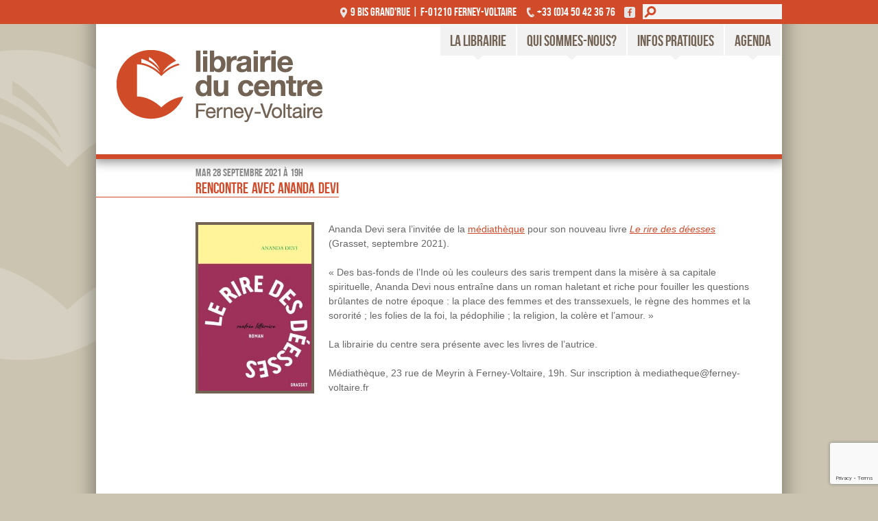

--- FILE ---
content_type: text/html; charset=UTF-8
request_url: https://www.librairiecentreferney.fr/events/rencontre-avec-ananda-devi/
body_size: 5944
content:
<!DOCTYPE html>
<html lang="fr-FR">
<head>
	<meta charset="UTF-8">
	<meta name="viewport" content="width=device-width, initial-scale=1">
	<link rel="profile" href="http://gmpg.org/xfn/11">
	<link rel="pingback" href="https://www.librairiecentreferney.fr/xmlrpc.php">

	<title>Rencontre avec Ananda Devi &#8211; librairie du centre Ferney-Voltaire</title>
<meta name='robots' content='max-image-preview:large' />
<link rel='dns-prefetch' href='//ajax.googleapis.com' />
<link rel="alternate" type="application/rss+xml" title="librairie du centre Ferney-Voltaire &raquo; Flux" href="https://www.librairiecentreferney.fr/feed/" />
<link rel="alternate" type="application/rss+xml" title="librairie du centre Ferney-Voltaire &raquo; Flux des commentaires" href="https://www.librairiecentreferney.fr/comments/feed/" />
<script type="text/javascript">
/* <![CDATA[ */
window._wpemojiSettings = {"baseUrl":"https:\/\/s.w.org\/images\/core\/emoji\/14.0.0\/72x72\/","ext":".png","svgUrl":"https:\/\/s.w.org\/images\/core\/emoji\/14.0.0\/svg\/","svgExt":".svg","source":{"concatemoji":"https:\/\/www.librairiecentreferney.fr\/wp-includes\/js\/wp-emoji-release.min.js?ver=6.4.3"}};
/*! This file is auto-generated */
!function(i,n){var o,s,e;function c(e){try{var t={supportTests:e,timestamp:(new Date).valueOf()};sessionStorage.setItem(o,JSON.stringify(t))}catch(e){}}function p(e,t,n){e.clearRect(0,0,e.canvas.width,e.canvas.height),e.fillText(t,0,0);var t=new Uint32Array(e.getImageData(0,0,e.canvas.width,e.canvas.height).data),r=(e.clearRect(0,0,e.canvas.width,e.canvas.height),e.fillText(n,0,0),new Uint32Array(e.getImageData(0,0,e.canvas.width,e.canvas.height).data));return t.every(function(e,t){return e===r[t]})}function u(e,t,n){switch(t){case"flag":return n(e,"\ud83c\udff3\ufe0f\u200d\u26a7\ufe0f","\ud83c\udff3\ufe0f\u200b\u26a7\ufe0f")?!1:!n(e,"\ud83c\uddfa\ud83c\uddf3","\ud83c\uddfa\u200b\ud83c\uddf3")&&!n(e,"\ud83c\udff4\udb40\udc67\udb40\udc62\udb40\udc65\udb40\udc6e\udb40\udc67\udb40\udc7f","\ud83c\udff4\u200b\udb40\udc67\u200b\udb40\udc62\u200b\udb40\udc65\u200b\udb40\udc6e\u200b\udb40\udc67\u200b\udb40\udc7f");case"emoji":return!n(e,"\ud83e\udef1\ud83c\udffb\u200d\ud83e\udef2\ud83c\udfff","\ud83e\udef1\ud83c\udffb\u200b\ud83e\udef2\ud83c\udfff")}return!1}function f(e,t,n){var r="undefined"!=typeof WorkerGlobalScope&&self instanceof WorkerGlobalScope?new OffscreenCanvas(300,150):i.createElement("canvas"),a=r.getContext("2d",{willReadFrequently:!0}),o=(a.textBaseline="top",a.font="600 32px Arial",{});return e.forEach(function(e){o[e]=t(a,e,n)}),o}function t(e){var t=i.createElement("script");t.src=e,t.defer=!0,i.head.appendChild(t)}"undefined"!=typeof Promise&&(o="wpEmojiSettingsSupports",s=["flag","emoji"],n.supports={everything:!0,everythingExceptFlag:!0},e=new Promise(function(e){i.addEventListener("DOMContentLoaded",e,{once:!0})}),new Promise(function(t){var n=function(){try{var e=JSON.parse(sessionStorage.getItem(o));if("object"==typeof e&&"number"==typeof e.timestamp&&(new Date).valueOf()<e.timestamp+604800&&"object"==typeof e.supportTests)return e.supportTests}catch(e){}return null}();if(!n){if("undefined"!=typeof Worker&&"undefined"!=typeof OffscreenCanvas&&"undefined"!=typeof URL&&URL.createObjectURL&&"undefined"!=typeof Blob)try{var e="postMessage("+f.toString()+"("+[JSON.stringify(s),u.toString(),p.toString()].join(",")+"));",r=new Blob([e],{type:"text/javascript"}),a=new Worker(URL.createObjectURL(r),{name:"wpTestEmojiSupports"});return void(a.onmessage=function(e){c(n=e.data),a.terminate(),t(n)})}catch(e){}c(n=f(s,u,p))}t(n)}).then(function(e){for(var t in e)n.supports[t]=e[t],n.supports.everything=n.supports.everything&&n.supports[t],"flag"!==t&&(n.supports.everythingExceptFlag=n.supports.everythingExceptFlag&&n.supports[t]);n.supports.everythingExceptFlag=n.supports.everythingExceptFlag&&!n.supports.flag,n.DOMReady=!1,n.readyCallback=function(){n.DOMReady=!0}}).then(function(){return e}).then(function(){var e;n.supports.everything||(n.readyCallback(),(e=n.source||{}).concatemoji?t(e.concatemoji):e.wpemoji&&e.twemoji&&(t(e.twemoji),t(e.wpemoji)))}))}((window,document),window._wpemojiSettings);
/* ]]> */
</script>
<style id='wp-emoji-styles-inline-css' type='text/css'>

	img.wp-smiley, img.emoji {
		display: inline !important;
		border: none !important;
		box-shadow: none !important;
		height: 1em !important;
		width: 1em !important;
		margin: 0 0.07em !important;
		vertical-align: -0.1em !important;
		background: none !important;
		padding: 0 !important;
	}
</style>
<link rel='stylesheet' id='contact-form-7-css' href='https://www.librairiecentreferney.fr/wp-content/plugins/contact-form-7/includes/css/styles.css?ver=5.9.3' type='text/css' media='all' />
<link rel='stylesheet' id='librairieducentre-style-css' href='https://www.librairiecentreferney.fr/wp-content/themes/librairieducentre/style.css?ver=1690531599' type='text/css' media='all' />
<script type="text/javascript" src="https://ajax.googleapis.com/ajax/libs/jquery/1.10.1/jquery.min.js" id="jquery-js"></script>
<link rel="https://api.w.org/" href="https://www.librairiecentreferney.fr/wp-json/" /><link rel="EditURI" type="application/rsd+xml" title="RSD" href="https://www.librairiecentreferney.fr/xmlrpc.php?rsd" />
<meta name="generator" content="WordPress 6.4.3" />
<link rel="canonical" href="https://www.librairiecentreferney.fr/events/rencontre-avec-ananda-devi/" />
<link rel='shortlink' href='https://www.librairiecentreferney.fr/?p=1445' />
<link rel="alternate" type="application/json+oembed" href="https://www.librairiecentreferney.fr/wp-json/oembed/1.0/embed?url=https%3A%2F%2Fwww.librairiecentreferney.fr%2Fevents%2Frencontre-avec-ananda-devi%2F" />
<link rel="alternate" type="text/xml+oembed" href="https://www.librairiecentreferney.fr/wp-json/oembed/1.0/embed?url=https%3A%2F%2Fwww.librairiecentreferney.fr%2Fevents%2Frencontre-avec-ananda-devi%2F&#038;format=xml" />

	<link rel="apple-touch-icon" sizes="57x57" href="/favicons/apple-touch-icon-57x57.png" />
	<link rel="apple-touch-icon" sizes="60x60" href="/favicons/apple-touch-icon-60x60.png" />
	<link rel="apple-touch-icon" sizes="72x72" href="/favicons/apple-touch-icon-72x72.png" />
	<link rel="apple-touch-icon" sizes="76x76" href="/favicons/apple-touch-icon-76x76.png" />
	<link rel="apple-touch-icon" sizes="114x114" href="/favicons/apple-touch-icon-114x114.png" />
	<link rel="apple-touch-icon" sizes="120x120" href="/favicons/apple-touch-icon-120x120.png" />
	<link rel="apple-touch-icon" sizes="144x144" href="/favicons/apple-touch-icon-144x144.png" />
	<link rel="apple-touch-icon" sizes="152x152" href="/favicons/apple-touch-icon-152x152.png" />
	<link rel="apple-touch-icon" sizes="180x180" href="/favicons/apple-touch-icon-180x180.png" />
	<link rel="icon" type="image/png" href="/favicons/favicon-32x32.png" sizes="32x32" />
	<link rel="icon" type="image/png" href="/favicons/favicon-194x194.png" sizes="194x194" />
	<link rel="icon" type="image/png" href="/favicons/favicon-96x96.png" sizes="96x96" />
	<link rel="icon" type="image/png" href="/favicons/android-chrome-192x192.png" sizes="192x192" />
	<link rel="icon" type="image/png" href="/favicons/favicon-16x16.png" sizes="16x16" />
	<link rel="manifest" href="/favicons/android-chrome-manifest.json" />
	<meta name="apple-mobile-web-app-title" content="Librairie du Centre" />
	<meta name="application-name" content="Librairie du Centre" />
	<meta name="msapplication-TileColor" content="#d34c2a" />
	<meta name="msapplication-TileImage" content="/favicons/mstile-144x144.png" />
	<meta name="theme-color" content="#ffffff" />

	<meta name="description"  content="La Librairie du Centre de Ferney-Voltaire est ouverte du mardi au vendredi de 10h00 à 12h30 et de 14h30 à 18h30, et le samedi non-stop de 9h00 à 18h00." />
	<meta name="keywords"     content="librairie, Ferney-Voltaire, littérature, fiction, livres, centre" />

	<meta itemprop="name"     content="Librairie du Centre" />
	<meta itemprop="image"    content="http://librairiecentreferney.fr/favicons/logo.png" />
	<meta property="og:title" content="Librairie du Centre" />
	<meta property="og:type"  content="company" />
	<meta property="og:url"   content="http://librairiecentreferney.fr/" />
	<meta property="og:image" content="http://librairiecentreferney.fr/favicons/logo.png" />

	<script>
		(function(i,s,o,g,r,a,m){i['GoogleAnalyticsObject']=r;i[r]=i[r]||function(){
		(i[r].q=i[r].q||[]).push(arguments)},i[r].l=1*new Date();a=s.createElement(o),
		m=s.getElementsByTagName(o)[0];a.async=1;a.src=g;m.parentNode.insertBefore(a,m)
		})(window,document,'script','//www.google-analytics.com/analytics.js','ga');

		ga('create', 'UA-59077323-1', 'auto');
		ga('send', 'pageview');
	</script>
</head>

<body class="am_event-template-default single single-am_event postid-1445">

<div id="stripe" class="stripe-top">
	<div class="stripe-ct">
		<a href="https://goo.gl/maps/3J9gncTag9H2" target="_blank" class="map">9 bis Grand'rue | F-01210 Ferney-Voltaire</a>
		<span class="phone">+33 (0)4 50 42 36 76</span>
		<a href="https://www.facebook.com/librairiecentreferney" class="fb"><span>Rejoingez-nous sur facebook !</span></a>
		<form role="search" method="get" class="search-form" action="https://www.librairiecentreferney.fr/">
	<label class="hidden" for="s">Rechercher :</label>
	<input type="search" class="search-field" value="" name="s" id="s" title="Search for:" />
	<input type="submit" class="search-submit" id="searchsubmit" value="Rechercher" />
</form>
	</div>
</div>

<div id="page" class="page hfeed site">
	<a class="skip-link screen-reader-text" href="#content">Skip to content</a>

	<header id="masthead" class="site-header" role="banner">
		<div class="site-branding">
			<h1 class="site-title"><a href="https://www.librairiecentreferney.fr/" rel="home"><span>librairie du centre Ferney-Voltaire</span></a></h1>
			<h2 class="site-description">librairie généraliste à Ferney-Voltaire</h2>
		</div><!-- .site-branding -->

		<nav id="site-navigation" class="main-navigation" role="navigation">
			<button class="menu-toggle" aria-controls="menu" aria-expanded="false">
				<span class="txt">
					<svg class="svg-icon" height="24px" viewBox="0 0 24 24" width="24px" fill="#ffffff"><path d="M0 0h24v24H0z" fill="none"/><path d="M3 18h18v-2H3v2zm0-5h18v-2H3v2zm0-7v2h18V6H3z"/></svg>
					Menu				</span>
				<span class="click"></span>
			</button>
			<div class="menu-menu-principal-container"><ul id="menu-menu-principal" class="menu"><li id="menu-item-7" class="menu-item menu-item-type-custom menu-item-object-custom menu-item-home menu-item-has-children menu-item-7"><a href="http://www.librairiecentreferney.fr">La librairie</a>
<ul class="sub-menu">
	<li id="menu-item-9" class="menu-item menu-item-type-post_type menu-item-object-page menu-item-9"><a href="https://www.librairiecentreferney.fr/bienvenue/presentation/">Présentation</a></li>
	<li id="menu-item-28" class="menu-item menu-item-type-post_type menu-item-object-page menu-item-28"><a href="https://www.librairiecentreferney.fr/bienvenue/les-rayons/">Les rayons</a></li>
	<li id="menu-item-1418" class="menu-item menu-item-type-post_type menu-item-object-page menu-item-1418"><a href="https://www.librairiecentreferney.fr/bienvenue/bienvenueleslibraires/">Les libraires</a></li>
	<li id="menu-item-83" class="menu-item menu-item-type-post_type menu-item-object-page menu-item-83"><a href="https://www.librairiecentreferney.fr/bienvenue/coups-de-coeur/">Nos coups de cœur</a></li>
</ul>
</li>
<li id="menu-item-673" class="menu-item menu-item-type-post_type menu-item-object-page menu-item-has-children menu-item-673"><a href="https://www.librairiecentreferney.fr/qui-nous-sommes/">Qui sommes-nous?</a>
<ul class="sub-menu">
	<li id="menu-item-34" class="menu-item menu-item-type-post_type menu-item-object-page menu-item-34"><a href="https://www.librairiecentreferney.fr/qui-nous-sommes/les-11-societaires/">Les sociétaires</a></li>
	<li id="menu-item-33" class="menu-item menu-item-type-post_type menu-item-object-page menu-item-33"><a href="https://www.librairiecentreferney.fr/qui-nous-sommes/les-libraires-associes/">Les libraires associés</a></li>
	<li id="menu-item-32" class="menu-item menu-item-type-post_type menu-item-object-page menu-item-32"><a href="https://www.librairiecentreferney.fr/qui-nous-sommes/nos-partenaires/">Nos partenaires</a></li>
	<li id="menu-item-30" class="menu-item menu-item-type-post_type menu-item-object-page menu-item-30"><a href="https://www.librairiecentreferney.fr/qui-nous-sommes/revue-de-presse/">Revue de presse</a></li>
</ul>
</li>
<li id="menu-item-105" class="menu-item menu-item-type-post_type menu-item-object-page menu-item-has-children menu-item-105"><a href="https://www.librairiecentreferney.fr/infos-pratiques/horaires-et-acces/">Infos pratiques</a>
<ul class="sub-menu">
	<li id="menu-item-98" class="menu-item menu-item-type-post_type menu-item-object-page menu-item-98"><a href="https://www.librairiecentreferney.fr/infos-pratiques/horaires-et-acces/">Horaires et accès</a></li>
	<li id="menu-item-110" class="menu-item menu-item-type-post_type menu-item-object-page menu-item-110"><a href="https://www.librairiecentreferney.fr/infos-pratiques/achats-et-commandes/">Achats et commandes</a></li>
	<li id="menu-item-131" class="menu-item menu-item-type-post_type menu-item-object-page menu-item-131"><a href="https://www.librairiecentreferney.fr/infos-pratiques/contact/">Contact</a></li>
</ul>
</li>
<li id="menu-item-177" class="menu-item menu-item-type-post_type menu-item-object-page menu-item-has-children menu-item-177"><a href="https://www.librairiecentreferney.fr/agenda/">Agenda</a>
<ul class="sub-menu">
	<li id="menu-item-202" class="menu-item menu-item-type-post_type menu-item-object-page menu-item-202"><a href="https://www.librairiecentreferney.fr/agenda/">Agenda</a></li>
	<li id="menu-item-201" class="menu-item menu-item-type-post_type menu-item-object-page menu-item-201"><a href="https://www.librairiecentreferney.fr/agenda/archives/">Archives</a></li>
</ul>
</li>
</ul></div>		</nav><!-- #site-navigation -->
	</header><!-- #masthead -->

	<div id="content" class="site-content">

	<div id="primary" class="content-area">
		<main id="main" class="site-main" role="main">

		
			
			<article id="post-1445" class="post-1445 am_event type-am_event status-publish hentry">
				<header class="entry-header">

					<div class="event-dates">
						mar 28 septembre 2021 à 19h					</div>

										<h1 class="entry-title">Rencontre avec Ananda Devi</h1>
				</header><!-- .entry-header -->

				<div class="entry-content">
					<p><img decoding="async" class="alignleft wp-image-1446" src="https://www.librairiecentreferney.fr/wp-content/uploads/2021/07/20210928-Ananda-Devi-262x384.jpeg" alt="" width="173" height="253" srcset="https://www.librairiecentreferney.fr/wp-content/uploads/2021/07/20210928-Ananda-Devi-262x384.jpeg 262w, https://www.librairiecentreferney.fr/wp-content/uploads/2021/07/20210928-Ananda-Devi-553x812.jpeg 553w, https://www.librairiecentreferney.fr/wp-content/uploads/2021/07/20210928-Ananda-Devi.jpeg 600w" sizes="(max-width: 173px) 100vw, 173px" />Ananda Devi sera l&rsquo;invitée de la <a href="https://mediatheque.ferney-voltaire.fr/cms/articleview/id/154">médiathèque</a> pour son nouveau livre <a href="https://www.grasset.fr/livres/le-rire-des-deesses-9782246827146"><em>Le rire des déesses </em></a>(Grasset, septembre 2021).</p>
<p>« Des bas-fonds de l’Inde où les couleurs des saris trempent dans la misère à sa capitale spirituelle, Ananda Devi nous entraîne dans un roman haletant et riche pour fouiller les questions brûlantes de notre époque : la place des femmes et des transsexuels, le règne des hommes et la sororité ; les folies de la foi, la pédophilie ; la religion, la colère et l’amour. »</p>
<p>La librairie du centre sera présente avec les livres de l&rsquo;autrice.</p>
<p>Médiathèque, 23 rue de Meyrin à Ferney-Voltaire, 19h. Sur inscription à mediatheque@ferney-voltaire.fr</p>
									</div><!-- .entry-content -->

				<footer class="entry-footer">
									</footer><!-- .entry-footer -->
			</article><!-- #post-## -->

			
			
		
		</main><!-- #main -->
	</div><!-- #primary -->


	</div><!-- #content -->

	<footer id="colophon" class="site-footer" role="contentinfo">
<div class="menu-menu-principal-container"><ul id="menu-menu-principal-1" class="menu"><li class="menu-item menu-item-type-custom menu-item-object-custom menu-item-home menu-item-has-children menu-item-7"><a href="http://www.librairiecentreferney.fr">La librairie</a>
<ul class="sub-menu">
	<li class="menu-item menu-item-type-post_type menu-item-object-page menu-item-9"><a href="https://www.librairiecentreferney.fr/bienvenue/presentation/">Présentation</a></li>
	<li class="menu-item menu-item-type-post_type menu-item-object-page menu-item-28"><a href="https://www.librairiecentreferney.fr/bienvenue/les-rayons/">Les rayons</a></li>
	<li class="menu-item menu-item-type-post_type menu-item-object-page menu-item-1418"><a href="https://www.librairiecentreferney.fr/bienvenue/bienvenueleslibraires/">Les libraires</a></li>
	<li class="menu-item menu-item-type-post_type menu-item-object-page menu-item-83"><a href="https://www.librairiecentreferney.fr/bienvenue/coups-de-coeur/">Nos coups de cœur</a></li>
</ul>
</li>
<li class="menu-item menu-item-type-post_type menu-item-object-page menu-item-has-children menu-item-673"><a href="https://www.librairiecentreferney.fr/qui-nous-sommes/">Qui sommes-nous?</a>
<ul class="sub-menu">
	<li class="menu-item menu-item-type-post_type menu-item-object-page menu-item-34"><a href="https://www.librairiecentreferney.fr/qui-nous-sommes/les-11-societaires/">Les sociétaires</a></li>
	<li class="menu-item menu-item-type-post_type menu-item-object-page menu-item-33"><a href="https://www.librairiecentreferney.fr/qui-nous-sommes/les-libraires-associes/">Les libraires associés</a></li>
	<li class="menu-item menu-item-type-post_type menu-item-object-page menu-item-32"><a href="https://www.librairiecentreferney.fr/qui-nous-sommes/nos-partenaires/">Nos partenaires</a></li>
	<li class="menu-item menu-item-type-post_type menu-item-object-page menu-item-30"><a href="https://www.librairiecentreferney.fr/qui-nous-sommes/revue-de-presse/">Revue de presse</a></li>
</ul>
</li>
<li class="menu-item menu-item-type-post_type menu-item-object-page menu-item-has-children menu-item-105"><a href="https://www.librairiecentreferney.fr/infos-pratiques/horaires-et-acces/">Infos pratiques</a>
<ul class="sub-menu">
	<li class="menu-item menu-item-type-post_type menu-item-object-page menu-item-98"><a href="https://www.librairiecentreferney.fr/infos-pratiques/horaires-et-acces/">Horaires et accès</a></li>
	<li class="menu-item menu-item-type-post_type menu-item-object-page menu-item-110"><a href="https://www.librairiecentreferney.fr/infos-pratiques/achats-et-commandes/">Achats et commandes</a></li>
	<li class="menu-item menu-item-type-post_type menu-item-object-page menu-item-131"><a href="https://www.librairiecentreferney.fr/infos-pratiques/contact/">Contact</a></li>
</ul>
</li>
<li class="menu-item menu-item-type-post_type menu-item-object-page menu-item-has-children menu-item-177"><a href="https://www.librairiecentreferney.fr/agenda/">Agenda</a>
<ul class="sub-menu">
	<li class="menu-item menu-item-type-post_type menu-item-object-page menu-item-202"><a href="https://www.librairiecentreferney.fr/agenda/">Agenda</a></li>
	<li class="menu-item menu-item-type-post_type menu-item-object-page menu-item-201"><a href="https://www.librairiecentreferney.fr/agenda/archives/">Archives</a></li>
</ul>
</li>
</ul></div>		<div class="contact">
			<p class="adr">
				Librairie du centre<br />
				9 bis Grand'rue<br />
				F-01210 Ferney-Voltaire
			</p>
			<p>
				<span class="phone">T +33 (0)4 50 42 36 76</span><br />
				<a href="mailto:librairie[arobase]librairiecentreferney[point]fr" class="mail">librairie[arobase]librairiecentreferney[point]fr</a><br />
				<a href="http://www.librairiecentreferney.fr" class="web">www.librairiecentreferney.fr</a>
			</p>
		</div>
		<div class="copy">
			&copy; Librairie du centre, 2015<br />
			Tous droits réservés<br />
			Design&nbsp;: <a href="http://www.vny.co/">vny.co</a> | réalisation&nbsp;: <a href="http://www.hsolutions.ch/">hsolutions.ch</a>
		</div>

		<div class="site-info">
			<a href="http://wordpress.org/">Proudly powered by WordPress</a>
			<span class="sep"> | </span>
			Theme: librairieducentre by <a href="http://underscores.me/" rel="designer">Underscores.me</a>.		</div><!-- .site-info -->
	</footer><!-- #colophon -->
</div><!-- #page -->

<script type="text/javascript" src="https://www.librairiecentreferney.fr/wp-content/plugins/contact-form-7/includes/swv/js/index.js?ver=5.9.3" id="swv-js"></script>
<script type="text/javascript" id="contact-form-7-js-extra">
/* <![CDATA[ */
var wpcf7 = {"api":{"root":"https:\/\/www.librairiecentreferney.fr\/wp-json\/","namespace":"contact-form-7\/v1"}};
/* ]]> */
</script>
<script type="text/javascript" src="https://www.librairiecentreferney.fr/wp-content/plugins/contact-form-7/includes/js/index.js?ver=5.9.3" id="contact-form-7-js"></script>
<script type="text/javascript" src="https://www.librairiecentreferney.fr/wp-content/themes/librairieducentre/js/navigation.js?ver=20120206" id="librairieducentre-navigation-js"></script>
<script type="text/javascript" src="https://www.librairiecentreferney.fr/wp-content/themes/librairieducentre/js/main.js?ver=20150204" id="librairieducentre-main-js"></script>
<script type="text/javascript" src="https://www.librairiecentreferney.fr/wp-content/themes/librairieducentre/js/skip-link-focus-fix.js?ver=20130115" id="librairieducentre-skip-link-focus-fix-js"></script>
<script type="text/javascript" src="https://www.google.com/recaptcha/api.js?render=6LcspLcUAAAAAJeaPTLAzoGK55--YR3ZvRIuy5j7&amp;ver=3.0" id="google-recaptcha-js"></script>
<script type="text/javascript" src="https://www.librairiecentreferney.fr/wp-includes/js/dist/vendor/wp-polyfill-inert.min.js?ver=3.1.2" id="wp-polyfill-inert-js"></script>
<script type="text/javascript" src="https://www.librairiecentreferney.fr/wp-includes/js/dist/vendor/regenerator-runtime.min.js?ver=0.14.0" id="regenerator-runtime-js"></script>
<script type="text/javascript" src="https://www.librairiecentreferney.fr/wp-includes/js/dist/vendor/wp-polyfill.min.js?ver=3.15.0" id="wp-polyfill-js"></script>
<script type="text/javascript" id="wpcf7-recaptcha-js-extra">
/* <![CDATA[ */
var wpcf7_recaptcha = {"sitekey":"6LcspLcUAAAAAJeaPTLAzoGK55--YR3ZvRIuy5j7","actions":{"homepage":"homepage","contactform":"contactform"}};
/* ]]> */
</script>
<script type="text/javascript" src="https://www.librairiecentreferney.fr/wp-content/plugins/contact-form-7/modules/recaptcha/index.js?ver=5.9.3" id="wpcf7-recaptcha-js"></script>

</body>
</html>


--- FILE ---
content_type: text/html; charset=utf-8
request_url: https://www.google.com/recaptcha/api2/anchor?ar=1&k=6LcspLcUAAAAAJeaPTLAzoGK55--YR3ZvRIuy5j7&co=aHR0cHM6Ly93d3cubGlicmFpcmllY2VudHJlZmVybmV5LmZyOjQ0Mw..&hl=en&v=N67nZn4AqZkNcbeMu4prBgzg&size=invisible&anchor-ms=20000&execute-ms=30000&cb=e4ztt3jzgxy8
body_size: 48777
content:
<!DOCTYPE HTML><html dir="ltr" lang="en"><head><meta http-equiv="Content-Type" content="text/html; charset=UTF-8">
<meta http-equiv="X-UA-Compatible" content="IE=edge">
<title>reCAPTCHA</title>
<style type="text/css">
/* cyrillic-ext */
@font-face {
  font-family: 'Roboto';
  font-style: normal;
  font-weight: 400;
  font-stretch: 100%;
  src: url(//fonts.gstatic.com/s/roboto/v48/KFO7CnqEu92Fr1ME7kSn66aGLdTylUAMa3GUBHMdazTgWw.woff2) format('woff2');
  unicode-range: U+0460-052F, U+1C80-1C8A, U+20B4, U+2DE0-2DFF, U+A640-A69F, U+FE2E-FE2F;
}
/* cyrillic */
@font-face {
  font-family: 'Roboto';
  font-style: normal;
  font-weight: 400;
  font-stretch: 100%;
  src: url(//fonts.gstatic.com/s/roboto/v48/KFO7CnqEu92Fr1ME7kSn66aGLdTylUAMa3iUBHMdazTgWw.woff2) format('woff2');
  unicode-range: U+0301, U+0400-045F, U+0490-0491, U+04B0-04B1, U+2116;
}
/* greek-ext */
@font-face {
  font-family: 'Roboto';
  font-style: normal;
  font-weight: 400;
  font-stretch: 100%;
  src: url(//fonts.gstatic.com/s/roboto/v48/KFO7CnqEu92Fr1ME7kSn66aGLdTylUAMa3CUBHMdazTgWw.woff2) format('woff2');
  unicode-range: U+1F00-1FFF;
}
/* greek */
@font-face {
  font-family: 'Roboto';
  font-style: normal;
  font-weight: 400;
  font-stretch: 100%;
  src: url(//fonts.gstatic.com/s/roboto/v48/KFO7CnqEu92Fr1ME7kSn66aGLdTylUAMa3-UBHMdazTgWw.woff2) format('woff2');
  unicode-range: U+0370-0377, U+037A-037F, U+0384-038A, U+038C, U+038E-03A1, U+03A3-03FF;
}
/* math */
@font-face {
  font-family: 'Roboto';
  font-style: normal;
  font-weight: 400;
  font-stretch: 100%;
  src: url(//fonts.gstatic.com/s/roboto/v48/KFO7CnqEu92Fr1ME7kSn66aGLdTylUAMawCUBHMdazTgWw.woff2) format('woff2');
  unicode-range: U+0302-0303, U+0305, U+0307-0308, U+0310, U+0312, U+0315, U+031A, U+0326-0327, U+032C, U+032F-0330, U+0332-0333, U+0338, U+033A, U+0346, U+034D, U+0391-03A1, U+03A3-03A9, U+03B1-03C9, U+03D1, U+03D5-03D6, U+03F0-03F1, U+03F4-03F5, U+2016-2017, U+2034-2038, U+203C, U+2040, U+2043, U+2047, U+2050, U+2057, U+205F, U+2070-2071, U+2074-208E, U+2090-209C, U+20D0-20DC, U+20E1, U+20E5-20EF, U+2100-2112, U+2114-2115, U+2117-2121, U+2123-214F, U+2190, U+2192, U+2194-21AE, U+21B0-21E5, U+21F1-21F2, U+21F4-2211, U+2213-2214, U+2216-22FF, U+2308-230B, U+2310, U+2319, U+231C-2321, U+2336-237A, U+237C, U+2395, U+239B-23B7, U+23D0, U+23DC-23E1, U+2474-2475, U+25AF, U+25B3, U+25B7, U+25BD, U+25C1, U+25CA, U+25CC, U+25FB, U+266D-266F, U+27C0-27FF, U+2900-2AFF, U+2B0E-2B11, U+2B30-2B4C, U+2BFE, U+3030, U+FF5B, U+FF5D, U+1D400-1D7FF, U+1EE00-1EEFF;
}
/* symbols */
@font-face {
  font-family: 'Roboto';
  font-style: normal;
  font-weight: 400;
  font-stretch: 100%;
  src: url(//fonts.gstatic.com/s/roboto/v48/KFO7CnqEu92Fr1ME7kSn66aGLdTylUAMaxKUBHMdazTgWw.woff2) format('woff2');
  unicode-range: U+0001-000C, U+000E-001F, U+007F-009F, U+20DD-20E0, U+20E2-20E4, U+2150-218F, U+2190, U+2192, U+2194-2199, U+21AF, U+21E6-21F0, U+21F3, U+2218-2219, U+2299, U+22C4-22C6, U+2300-243F, U+2440-244A, U+2460-24FF, U+25A0-27BF, U+2800-28FF, U+2921-2922, U+2981, U+29BF, U+29EB, U+2B00-2BFF, U+4DC0-4DFF, U+FFF9-FFFB, U+10140-1018E, U+10190-1019C, U+101A0, U+101D0-101FD, U+102E0-102FB, U+10E60-10E7E, U+1D2C0-1D2D3, U+1D2E0-1D37F, U+1F000-1F0FF, U+1F100-1F1AD, U+1F1E6-1F1FF, U+1F30D-1F30F, U+1F315, U+1F31C, U+1F31E, U+1F320-1F32C, U+1F336, U+1F378, U+1F37D, U+1F382, U+1F393-1F39F, U+1F3A7-1F3A8, U+1F3AC-1F3AF, U+1F3C2, U+1F3C4-1F3C6, U+1F3CA-1F3CE, U+1F3D4-1F3E0, U+1F3ED, U+1F3F1-1F3F3, U+1F3F5-1F3F7, U+1F408, U+1F415, U+1F41F, U+1F426, U+1F43F, U+1F441-1F442, U+1F444, U+1F446-1F449, U+1F44C-1F44E, U+1F453, U+1F46A, U+1F47D, U+1F4A3, U+1F4B0, U+1F4B3, U+1F4B9, U+1F4BB, U+1F4BF, U+1F4C8-1F4CB, U+1F4D6, U+1F4DA, U+1F4DF, U+1F4E3-1F4E6, U+1F4EA-1F4ED, U+1F4F7, U+1F4F9-1F4FB, U+1F4FD-1F4FE, U+1F503, U+1F507-1F50B, U+1F50D, U+1F512-1F513, U+1F53E-1F54A, U+1F54F-1F5FA, U+1F610, U+1F650-1F67F, U+1F687, U+1F68D, U+1F691, U+1F694, U+1F698, U+1F6AD, U+1F6B2, U+1F6B9-1F6BA, U+1F6BC, U+1F6C6-1F6CF, U+1F6D3-1F6D7, U+1F6E0-1F6EA, U+1F6F0-1F6F3, U+1F6F7-1F6FC, U+1F700-1F7FF, U+1F800-1F80B, U+1F810-1F847, U+1F850-1F859, U+1F860-1F887, U+1F890-1F8AD, U+1F8B0-1F8BB, U+1F8C0-1F8C1, U+1F900-1F90B, U+1F93B, U+1F946, U+1F984, U+1F996, U+1F9E9, U+1FA00-1FA6F, U+1FA70-1FA7C, U+1FA80-1FA89, U+1FA8F-1FAC6, U+1FACE-1FADC, U+1FADF-1FAE9, U+1FAF0-1FAF8, U+1FB00-1FBFF;
}
/* vietnamese */
@font-face {
  font-family: 'Roboto';
  font-style: normal;
  font-weight: 400;
  font-stretch: 100%;
  src: url(//fonts.gstatic.com/s/roboto/v48/KFO7CnqEu92Fr1ME7kSn66aGLdTylUAMa3OUBHMdazTgWw.woff2) format('woff2');
  unicode-range: U+0102-0103, U+0110-0111, U+0128-0129, U+0168-0169, U+01A0-01A1, U+01AF-01B0, U+0300-0301, U+0303-0304, U+0308-0309, U+0323, U+0329, U+1EA0-1EF9, U+20AB;
}
/* latin-ext */
@font-face {
  font-family: 'Roboto';
  font-style: normal;
  font-weight: 400;
  font-stretch: 100%;
  src: url(//fonts.gstatic.com/s/roboto/v48/KFO7CnqEu92Fr1ME7kSn66aGLdTylUAMa3KUBHMdazTgWw.woff2) format('woff2');
  unicode-range: U+0100-02BA, U+02BD-02C5, U+02C7-02CC, U+02CE-02D7, U+02DD-02FF, U+0304, U+0308, U+0329, U+1D00-1DBF, U+1E00-1E9F, U+1EF2-1EFF, U+2020, U+20A0-20AB, U+20AD-20C0, U+2113, U+2C60-2C7F, U+A720-A7FF;
}
/* latin */
@font-face {
  font-family: 'Roboto';
  font-style: normal;
  font-weight: 400;
  font-stretch: 100%;
  src: url(//fonts.gstatic.com/s/roboto/v48/KFO7CnqEu92Fr1ME7kSn66aGLdTylUAMa3yUBHMdazQ.woff2) format('woff2');
  unicode-range: U+0000-00FF, U+0131, U+0152-0153, U+02BB-02BC, U+02C6, U+02DA, U+02DC, U+0304, U+0308, U+0329, U+2000-206F, U+20AC, U+2122, U+2191, U+2193, U+2212, U+2215, U+FEFF, U+FFFD;
}
/* cyrillic-ext */
@font-face {
  font-family: 'Roboto';
  font-style: normal;
  font-weight: 500;
  font-stretch: 100%;
  src: url(//fonts.gstatic.com/s/roboto/v48/KFO7CnqEu92Fr1ME7kSn66aGLdTylUAMa3GUBHMdazTgWw.woff2) format('woff2');
  unicode-range: U+0460-052F, U+1C80-1C8A, U+20B4, U+2DE0-2DFF, U+A640-A69F, U+FE2E-FE2F;
}
/* cyrillic */
@font-face {
  font-family: 'Roboto';
  font-style: normal;
  font-weight: 500;
  font-stretch: 100%;
  src: url(//fonts.gstatic.com/s/roboto/v48/KFO7CnqEu92Fr1ME7kSn66aGLdTylUAMa3iUBHMdazTgWw.woff2) format('woff2');
  unicode-range: U+0301, U+0400-045F, U+0490-0491, U+04B0-04B1, U+2116;
}
/* greek-ext */
@font-face {
  font-family: 'Roboto';
  font-style: normal;
  font-weight: 500;
  font-stretch: 100%;
  src: url(//fonts.gstatic.com/s/roboto/v48/KFO7CnqEu92Fr1ME7kSn66aGLdTylUAMa3CUBHMdazTgWw.woff2) format('woff2');
  unicode-range: U+1F00-1FFF;
}
/* greek */
@font-face {
  font-family: 'Roboto';
  font-style: normal;
  font-weight: 500;
  font-stretch: 100%;
  src: url(//fonts.gstatic.com/s/roboto/v48/KFO7CnqEu92Fr1ME7kSn66aGLdTylUAMa3-UBHMdazTgWw.woff2) format('woff2');
  unicode-range: U+0370-0377, U+037A-037F, U+0384-038A, U+038C, U+038E-03A1, U+03A3-03FF;
}
/* math */
@font-face {
  font-family: 'Roboto';
  font-style: normal;
  font-weight: 500;
  font-stretch: 100%;
  src: url(//fonts.gstatic.com/s/roboto/v48/KFO7CnqEu92Fr1ME7kSn66aGLdTylUAMawCUBHMdazTgWw.woff2) format('woff2');
  unicode-range: U+0302-0303, U+0305, U+0307-0308, U+0310, U+0312, U+0315, U+031A, U+0326-0327, U+032C, U+032F-0330, U+0332-0333, U+0338, U+033A, U+0346, U+034D, U+0391-03A1, U+03A3-03A9, U+03B1-03C9, U+03D1, U+03D5-03D6, U+03F0-03F1, U+03F4-03F5, U+2016-2017, U+2034-2038, U+203C, U+2040, U+2043, U+2047, U+2050, U+2057, U+205F, U+2070-2071, U+2074-208E, U+2090-209C, U+20D0-20DC, U+20E1, U+20E5-20EF, U+2100-2112, U+2114-2115, U+2117-2121, U+2123-214F, U+2190, U+2192, U+2194-21AE, U+21B0-21E5, U+21F1-21F2, U+21F4-2211, U+2213-2214, U+2216-22FF, U+2308-230B, U+2310, U+2319, U+231C-2321, U+2336-237A, U+237C, U+2395, U+239B-23B7, U+23D0, U+23DC-23E1, U+2474-2475, U+25AF, U+25B3, U+25B7, U+25BD, U+25C1, U+25CA, U+25CC, U+25FB, U+266D-266F, U+27C0-27FF, U+2900-2AFF, U+2B0E-2B11, U+2B30-2B4C, U+2BFE, U+3030, U+FF5B, U+FF5D, U+1D400-1D7FF, U+1EE00-1EEFF;
}
/* symbols */
@font-face {
  font-family: 'Roboto';
  font-style: normal;
  font-weight: 500;
  font-stretch: 100%;
  src: url(//fonts.gstatic.com/s/roboto/v48/KFO7CnqEu92Fr1ME7kSn66aGLdTylUAMaxKUBHMdazTgWw.woff2) format('woff2');
  unicode-range: U+0001-000C, U+000E-001F, U+007F-009F, U+20DD-20E0, U+20E2-20E4, U+2150-218F, U+2190, U+2192, U+2194-2199, U+21AF, U+21E6-21F0, U+21F3, U+2218-2219, U+2299, U+22C4-22C6, U+2300-243F, U+2440-244A, U+2460-24FF, U+25A0-27BF, U+2800-28FF, U+2921-2922, U+2981, U+29BF, U+29EB, U+2B00-2BFF, U+4DC0-4DFF, U+FFF9-FFFB, U+10140-1018E, U+10190-1019C, U+101A0, U+101D0-101FD, U+102E0-102FB, U+10E60-10E7E, U+1D2C0-1D2D3, U+1D2E0-1D37F, U+1F000-1F0FF, U+1F100-1F1AD, U+1F1E6-1F1FF, U+1F30D-1F30F, U+1F315, U+1F31C, U+1F31E, U+1F320-1F32C, U+1F336, U+1F378, U+1F37D, U+1F382, U+1F393-1F39F, U+1F3A7-1F3A8, U+1F3AC-1F3AF, U+1F3C2, U+1F3C4-1F3C6, U+1F3CA-1F3CE, U+1F3D4-1F3E0, U+1F3ED, U+1F3F1-1F3F3, U+1F3F5-1F3F7, U+1F408, U+1F415, U+1F41F, U+1F426, U+1F43F, U+1F441-1F442, U+1F444, U+1F446-1F449, U+1F44C-1F44E, U+1F453, U+1F46A, U+1F47D, U+1F4A3, U+1F4B0, U+1F4B3, U+1F4B9, U+1F4BB, U+1F4BF, U+1F4C8-1F4CB, U+1F4D6, U+1F4DA, U+1F4DF, U+1F4E3-1F4E6, U+1F4EA-1F4ED, U+1F4F7, U+1F4F9-1F4FB, U+1F4FD-1F4FE, U+1F503, U+1F507-1F50B, U+1F50D, U+1F512-1F513, U+1F53E-1F54A, U+1F54F-1F5FA, U+1F610, U+1F650-1F67F, U+1F687, U+1F68D, U+1F691, U+1F694, U+1F698, U+1F6AD, U+1F6B2, U+1F6B9-1F6BA, U+1F6BC, U+1F6C6-1F6CF, U+1F6D3-1F6D7, U+1F6E0-1F6EA, U+1F6F0-1F6F3, U+1F6F7-1F6FC, U+1F700-1F7FF, U+1F800-1F80B, U+1F810-1F847, U+1F850-1F859, U+1F860-1F887, U+1F890-1F8AD, U+1F8B0-1F8BB, U+1F8C0-1F8C1, U+1F900-1F90B, U+1F93B, U+1F946, U+1F984, U+1F996, U+1F9E9, U+1FA00-1FA6F, U+1FA70-1FA7C, U+1FA80-1FA89, U+1FA8F-1FAC6, U+1FACE-1FADC, U+1FADF-1FAE9, U+1FAF0-1FAF8, U+1FB00-1FBFF;
}
/* vietnamese */
@font-face {
  font-family: 'Roboto';
  font-style: normal;
  font-weight: 500;
  font-stretch: 100%;
  src: url(//fonts.gstatic.com/s/roboto/v48/KFO7CnqEu92Fr1ME7kSn66aGLdTylUAMa3OUBHMdazTgWw.woff2) format('woff2');
  unicode-range: U+0102-0103, U+0110-0111, U+0128-0129, U+0168-0169, U+01A0-01A1, U+01AF-01B0, U+0300-0301, U+0303-0304, U+0308-0309, U+0323, U+0329, U+1EA0-1EF9, U+20AB;
}
/* latin-ext */
@font-face {
  font-family: 'Roboto';
  font-style: normal;
  font-weight: 500;
  font-stretch: 100%;
  src: url(//fonts.gstatic.com/s/roboto/v48/KFO7CnqEu92Fr1ME7kSn66aGLdTylUAMa3KUBHMdazTgWw.woff2) format('woff2');
  unicode-range: U+0100-02BA, U+02BD-02C5, U+02C7-02CC, U+02CE-02D7, U+02DD-02FF, U+0304, U+0308, U+0329, U+1D00-1DBF, U+1E00-1E9F, U+1EF2-1EFF, U+2020, U+20A0-20AB, U+20AD-20C0, U+2113, U+2C60-2C7F, U+A720-A7FF;
}
/* latin */
@font-face {
  font-family: 'Roboto';
  font-style: normal;
  font-weight: 500;
  font-stretch: 100%;
  src: url(//fonts.gstatic.com/s/roboto/v48/KFO7CnqEu92Fr1ME7kSn66aGLdTylUAMa3yUBHMdazQ.woff2) format('woff2');
  unicode-range: U+0000-00FF, U+0131, U+0152-0153, U+02BB-02BC, U+02C6, U+02DA, U+02DC, U+0304, U+0308, U+0329, U+2000-206F, U+20AC, U+2122, U+2191, U+2193, U+2212, U+2215, U+FEFF, U+FFFD;
}
/* cyrillic-ext */
@font-face {
  font-family: 'Roboto';
  font-style: normal;
  font-weight: 900;
  font-stretch: 100%;
  src: url(//fonts.gstatic.com/s/roboto/v48/KFO7CnqEu92Fr1ME7kSn66aGLdTylUAMa3GUBHMdazTgWw.woff2) format('woff2');
  unicode-range: U+0460-052F, U+1C80-1C8A, U+20B4, U+2DE0-2DFF, U+A640-A69F, U+FE2E-FE2F;
}
/* cyrillic */
@font-face {
  font-family: 'Roboto';
  font-style: normal;
  font-weight: 900;
  font-stretch: 100%;
  src: url(//fonts.gstatic.com/s/roboto/v48/KFO7CnqEu92Fr1ME7kSn66aGLdTylUAMa3iUBHMdazTgWw.woff2) format('woff2');
  unicode-range: U+0301, U+0400-045F, U+0490-0491, U+04B0-04B1, U+2116;
}
/* greek-ext */
@font-face {
  font-family: 'Roboto';
  font-style: normal;
  font-weight: 900;
  font-stretch: 100%;
  src: url(//fonts.gstatic.com/s/roboto/v48/KFO7CnqEu92Fr1ME7kSn66aGLdTylUAMa3CUBHMdazTgWw.woff2) format('woff2');
  unicode-range: U+1F00-1FFF;
}
/* greek */
@font-face {
  font-family: 'Roboto';
  font-style: normal;
  font-weight: 900;
  font-stretch: 100%;
  src: url(//fonts.gstatic.com/s/roboto/v48/KFO7CnqEu92Fr1ME7kSn66aGLdTylUAMa3-UBHMdazTgWw.woff2) format('woff2');
  unicode-range: U+0370-0377, U+037A-037F, U+0384-038A, U+038C, U+038E-03A1, U+03A3-03FF;
}
/* math */
@font-face {
  font-family: 'Roboto';
  font-style: normal;
  font-weight: 900;
  font-stretch: 100%;
  src: url(//fonts.gstatic.com/s/roboto/v48/KFO7CnqEu92Fr1ME7kSn66aGLdTylUAMawCUBHMdazTgWw.woff2) format('woff2');
  unicode-range: U+0302-0303, U+0305, U+0307-0308, U+0310, U+0312, U+0315, U+031A, U+0326-0327, U+032C, U+032F-0330, U+0332-0333, U+0338, U+033A, U+0346, U+034D, U+0391-03A1, U+03A3-03A9, U+03B1-03C9, U+03D1, U+03D5-03D6, U+03F0-03F1, U+03F4-03F5, U+2016-2017, U+2034-2038, U+203C, U+2040, U+2043, U+2047, U+2050, U+2057, U+205F, U+2070-2071, U+2074-208E, U+2090-209C, U+20D0-20DC, U+20E1, U+20E5-20EF, U+2100-2112, U+2114-2115, U+2117-2121, U+2123-214F, U+2190, U+2192, U+2194-21AE, U+21B0-21E5, U+21F1-21F2, U+21F4-2211, U+2213-2214, U+2216-22FF, U+2308-230B, U+2310, U+2319, U+231C-2321, U+2336-237A, U+237C, U+2395, U+239B-23B7, U+23D0, U+23DC-23E1, U+2474-2475, U+25AF, U+25B3, U+25B7, U+25BD, U+25C1, U+25CA, U+25CC, U+25FB, U+266D-266F, U+27C0-27FF, U+2900-2AFF, U+2B0E-2B11, U+2B30-2B4C, U+2BFE, U+3030, U+FF5B, U+FF5D, U+1D400-1D7FF, U+1EE00-1EEFF;
}
/* symbols */
@font-face {
  font-family: 'Roboto';
  font-style: normal;
  font-weight: 900;
  font-stretch: 100%;
  src: url(//fonts.gstatic.com/s/roboto/v48/KFO7CnqEu92Fr1ME7kSn66aGLdTylUAMaxKUBHMdazTgWw.woff2) format('woff2');
  unicode-range: U+0001-000C, U+000E-001F, U+007F-009F, U+20DD-20E0, U+20E2-20E4, U+2150-218F, U+2190, U+2192, U+2194-2199, U+21AF, U+21E6-21F0, U+21F3, U+2218-2219, U+2299, U+22C4-22C6, U+2300-243F, U+2440-244A, U+2460-24FF, U+25A0-27BF, U+2800-28FF, U+2921-2922, U+2981, U+29BF, U+29EB, U+2B00-2BFF, U+4DC0-4DFF, U+FFF9-FFFB, U+10140-1018E, U+10190-1019C, U+101A0, U+101D0-101FD, U+102E0-102FB, U+10E60-10E7E, U+1D2C0-1D2D3, U+1D2E0-1D37F, U+1F000-1F0FF, U+1F100-1F1AD, U+1F1E6-1F1FF, U+1F30D-1F30F, U+1F315, U+1F31C, U+1F31E, U+1F320-1F32C, U+1F336, U+1F378, U+1F37D, U+1F382, U+1F393-1F39F, U+1F3A7-1F3A8, U+1F3AC-1F3AF, U+1F3C2, U+1F3C4-1F3C6, U+1F3CA-1F3CE, U+1F3D4-1F3E0, U+1F3ED, U+1F3F1-1F3F3, U+1F3F5-1F3F7, U+1F408, U+1F415, U+1F41F, U+1F426, U+1F43F, U+1F441-1F442, U+1F444, U+1F446-1F449, U+1F44C-1F44E, U+1F453, U+1F46A, U+1F47D, U+1F4A3, U+1F4B0, U+1F4B3, U+1F4B9, U+1F4BB, U+1F4BF, U+1F4C8-1F4CB, U+1F4D6, U+1F4DA, U+1F4DF, U+1F4E3-1F4E6, U+1F4EA-1F4ED, U+1F4F7, U+1F4F9-1F4FB, U+1F4FD-1F4FE, U+1F503, U+1F507-1F50B, U+1F50D, U+1F512-1F513, U+1F53E-1F54A, U+1F54F-1F5FA, U+1F610, U+1F650-1F67F, U+1F687, U+1F68D, U+1F691, U+1F694, U+1F698, U+1F6AD, U+1F6B2, U+1F6B9-1F6BA, U+1F6BC, U+1F6C6-1F6CF, U+1F6D3-1F6D7, U+1F6E0-1F6EA, U+1F6F0-1F6F3, U+1F6F7-1F6FC, U+1F700-1F7FF, U+1F800-1F80B, U+1F810-1F847, U+1F850-1F859, U+1F860-1F887, U+1F890-1F8AD, U+1F8B0-1F8BB, U+1F8C0-1F8C1, U+1F900-1F90B, U+1F93B, U+1F946, U+1F984, U+1F996, U+1F9E9, U+1FA00-1FA6F, U+1FA70-1FA7C, U+1FA80-1FA89, U+1FA8F-1FAC6, U+1FACE-1FADC, U+1FADF-1FAE9, U+1FAF0-1FAF8, U+1FB00-1FBFF;
}
/* vietnamese */
@font-face {
  font-family: 'Roboto';
  font-style: normal;
  font-weight: 900;
  font-stretch: 100%;
  src: url(//fonts.gstatic.com/s/roboto/v48/KFO7CnqEu92Fr1ME7kSn66aGLdTylUAMa3OUBHMdazTgWw.woff2) format('woff2');
  unicode-range: U+0102-0103, U+0110-0111, U+0128-0129, U+0168-0169, U+01A0-01A1, U+01AF-01B0, U+0300-0301, U+0303-0304, U+0308-0309, U+0323, U+0329, U+1EA0-1EF9, U+20AB;
}
/* latin-ext */
@font-face {
  font-family: 'Roboto';
  font-style: normal;
  font-weight: 900;
  font-stretch: 100%;
  src: url(//fonts.gstatic.com/s/roboto/v48/KFO7CnqEu92Fr1ME7kSn66aGLdTylUAMa3KUBHMdazTgWw.woff2) format('woff2');
  unicode-range: U+0100-02BA, U+02BD-02C5, U+02C7-02CC, U+02CE-02D7, U+02DD-02FF, U+0304, U+0308, U+0329, U+1D00-1DBF, U+1E00-1E9F, U+1EF2-1EFF, U+2020, U+20A0-20AB, U+20AD-20C0, U+2113, U+2C60-2C7F, U+A720-A7FF;
}
/* latin */
@font-face {
  font-family: 'Roboto';
  font-style: normal;
  font-weight: 900;
  font-stretch: 100%;
  src: url(//fonts.gstatic.com/s/roboto/v48/KFO7CnqEu92Fr1ME7kSn66aGLdTylUAMa3yUBHMdazQ.woff2) format('woff2');
  unicode-range: U+0000-00FF, U+0131, U+0152-0153, U+02BB-02BC, U+02C6, U+02DA, U+02DC, U+0304, U+0308, U+0329, U+2000-206F, U+20AC, U+2122, U+2191, U+2193, U+2212, U+2215, U+FEFF, U+FFFD;
}

</style>
<link rel="stylesheet" type="text/css" href="https://www.gstatic.com/recaptcha/releases/N67nZn4AqZkNcbeMu4prBgzg/styles__ltr.css">
<script nonce="-FjyxgkCK0oLSDy4vccycA" type="text/javascript">window['__recaptcha_api'] = 'https://www.google.com/recaptcha/api2/';</script>
<script type="text/javascript" src="https://www.gstatic.com/recaptcha/releases/N67nZn4AqZkNcbeMu4prBgzg/recaptcha__en.js" nonce="-FjyxgkCK0oLSDy4vccycA">
      
    </script></head>
<body><div id="rc-anchor-alert" class="rc-anchor-alert"></div>
<input type="hidden" id="recaptcha-token" value="[base64]">
<script type="text/javascript" nonce="-FjyxgkCK0oLSDy4vccycA">
      recaptcha.anchor.Main.init("[\x22ainput\x22,[\x22bgdata\x22,\x22\x22,\[base64]/[base64]/MjU1Ong/[base64]/[base64]/[base64]/[base64]/[base64]/[base64]/[base64]/[base64]/[base64]/[base64]/[base64]/[base64]/[base64]/[base64]/[base64]\\u003d\x22,\[base64]\\u003d\x22,\x22woHChVjDt8Kqf0/CusO/RR/[base64]/DoVzCksKowrPDkgVULHXDvMOoe0kdCsK9ZRoewo7DjyHCn8K6PmvCr8OZEcOJw5zCp8OLw5fDncKHwqXClER6wrU/[base64]/wp/DoxEMSgjDrMO8WMKdwp7CqS9ewrt5wrrCoMOhRcOIw5/CiWDChyEPw43DhgxDwqTDocKvwrXCtcK0WsOVwqLClFTCo3HCkXF0w6TDkGrCvcKxJmYMSsOUw4DDlhJzJRHDkMOwDMKUwpjDozTDsMOXH8OED1hLVcOXccOUfCcRasOMIsK0wrXCmMKMwrPDsxRIw4JJw7/DgsObNsKPW8KnA8OeF8OdU8Krw73DhEnCkmPDikp+KcKzw6jCg8O2wq/DpcKgcsOwwp3Dp0MYKCrClizDlQNHO8Kmw4bDuRrDqWY8J8OrwrtvwptCQinCiG8pQ8KkwqnCm8Ouw4lEa8KRI8K2w6x0wrkbwrHDgsKiwoMdTEDClcK4wpsrwrcCO8OtUMKhw5/DrTU7Y8OwF8Kyw7zDosOlVC9fw53DnQzDnDvCjQNAMFMsMhjDn8O6IwoTwoXCo2nCm2jCicK4wprDmcKbYy/[base64]/Clm/ClWzDpH7Dnz3CnsObwox3eMO9YyMUIcOQAcKSJB9zHy7CkwbDucOUw7TCnApcw69pf3ATw6Auwpxsw73CmnzCn3xGw50OXnPCusK9w6/CkcOQHXhiR8K0Mnc+wrdpYcKdAcO3ccO4woRNw7DDp8K1w71lw41eaMKtw47CnFXDoCZWwqLCvMO9YcOvwrlWJHvCtTTCrsK/EsOAFsKiFiTCsBYBLcKIw4vCgcOHwr1lw4nCvsKWCsO1NCJnHcK+NAJTaEbCh8KRw7YiwpHDtwLDtsOZSsKMw4A0fMKZw6PCosK7RAnDuE3Ct8KMdcKKwpTCiBfCvS8+NsO4H8KjwrHDkxLDscK1wr7CiMKlwqsTCBPCuMOdIER5cMKhwqlOw6Bnwo/DpE1ewqJ5w47CuTxtDWQeB3XCucOhf8KdUBsVwrtGS8OUw4wKb8KtwrQdw7fDlT0gQMKYMFRyZcOJbk/DkGvCpMOgbBXDiRQ7wpJTUTI6w6zDhBPCtElVFUYVw7HDkAVBwr1jwpRGw5N6B8Kow6fCsknDosODwoLDpMOTw5EXEMO/[base64]/CkWlae8KADcOsK8OCMcOtXHzCiBrCo0XDs8KlDMOyEcKdw5RvUMKMXcOKwpoKwqoDL1U9ccODWhDChcKSwqvDjMKow4zCgsOtAcK6ZMOkYMOvEsOowrZ2wrfCuArCnEVZb1HCrsKgXG3DjQQ/cmHDpG4DwqYyBMKNQWbCmwZcwq4BwqLCsjfDscOBw51cw4wDw7UvWwjDncOmwo1jW25gwrLChB7CnsOMKsOAVMO5wrHCrh5WCCVfWA/Dl3DDvC7DgFnDnHkXWSAURsKtBzXCrHPCqUbDmsKtw7XDgcOTDsKjwoc4MsOiNsOzwq7CqE3CoSlrGcKtwrocL1tBbnEkBsOpeEjDuMOJw7QZw5R7wqtpHgPDvSbCgcO9w5rCn0gww6TCsGRXw6jDvTnDrSEOPx3DkMKmw5HCn8KRwohFw5zDpjjCssOiw53Cl2/[base64]/[base64]/ChcKCwqzDrcKNwpLCiGVKw5fCq8KFw4Q/HcOufMKFw4QAwpZxw4jDq8ODwp9YGEUyUcKUXw0cw7wqw4JpeAd3agrCrF/CpsKJw6BOOTdNw4XCqsOcw7cRw7TChMKewpcxbMOzb3fDpgohUEzDoF7DoMOnwq8hwrJXKwdTwprCnDR8QUt1YMOSw5zDlzjCk8OIWcO4VhBZKCPDm1rCr8Kxw5vChzTDlsKCKsKGw5EQw4nDjMORw7xQHcOCC8OBw4XDqglzDhfCnz/Co3HDusKSd8O0awc/w4ZRDnjCq8KcNcKowrQzwqcowqopwprDssOUwojDok1Mal/DosKzw7XDucKVw7jDs3U6w40Lw7nCrSXCmMOxQsOiwpvCmsKFA8O1DCZuOcO3w4PCjQbDssOMG8K/[base64]/CpMOqwodowovCmcOxNMOsNMKOw68bw707DBHCs8OgwrfCtMOWN2jDvsK1wpXDghw9w5Qzw7AMw5x9D1MNw6vDpMKKSQxCw55ZVxdBOMKvdsOwwrU4f2/DhcOMd3vDuEhoN8K5BELCi8KzX8OgCw5gXRHDqcKTZydGw6TCkVfCnMK8GljCvsKJEC03w6t2w4wRw5YPw7VRbMOUDWrDkcKiGsOMHWpZw43DrArCksO6w45Zw5IgZ8O/w7Mxw7lewrnDoMOywoQcK1drw5rDpsK7RcK1cjrCnDVBwrPCg8Kyw41HDABvw63Dp8OyQx1cwrfDlMKPdsOew5/[base64]/DtxVtwpLCnsKtwpvCqMKKw5PCqcKOw5ciw7XDui3CkcK4F8KZwqdCwot9w596XcOBFGTCpjB0w7jDssOtaXbDv0Vvwr0POMKnw6XDn0XCrMKDbB/DosKRdUXDrcOFFyDCgRvDh241Y8KVwrwvw6HDkybCssK1wrrDo8Kwa8OcwoZMwqrDhsOxwrV5w5PCg8KrSsOmw4YfWMOkTSVLw7vCksKBw6UFKlfDnHrCkiodWiF7w4/Ch8O5wpLCssKvCcORw5jDkRM7NsK6wodJwoLCgsOpNRHCp8OXw6/Cizckw5DChEpQwooBJsOjw4gEB8ONZMOJIsKWAMOFw4DDlTXCmMOFfmgYEF7DkMO6FsK8Jng1czMMw4tawqtsdMOaw44RdVFfLMOLX8O6w5jDiA/DicO3wpXCux/Dux3DqMK/XcO2wo5nVMKfQ8KaSgvDs8OiwrXDiU8GwqvDosK9fwXCpMKIw5PCs1TDuMKmbjYpw4lre8OfwotgwojCoDjDnBsmVcOZwpctBcKlPVbCgjARw4HChsO8LcKowpvCmlXDpMOAGTXDgRHDsMO3T8O2fMO+wovDscKGfMOZwovCqMOywp/CgCvCssK2J1EMVGbCgBVhwqQzw6QBw5HDryZjcMKLIMOtI8OUw5N0G8Oowr/ChcKEIBnCvsKHw6QFDsK/e0gdwrdoGMKDeRgACmglw7x/aBZBV8Onf8O3RcORwoDDpcKzw5Z7w4NzV8OIwqN4YkUawr/DuEEEF8OdYVgowrzDmcOVw5FtwpLDncK3I8OLwrfDgyzDlcO3MsKXw7fDjx/Cgw/Cg8KZwrA3wo3DllPCisORdsOMRGjDrMO/IMK/[base64]/Dj1TDuihdw5dgFsOtwql8w7NnH8OJfUY/SXQ4ScObSH0XR8Ovw4MtQT7DgmPCugoeSTkcw7bCh8KpTMKAw59mNcKJwpMDTTjClUrCvkkUwpwpw7HDszHCn8KrwqfDvjjCv1bCmywaBcOpLcOhwqwSTHLDnMKhMsKawpvCrx8yw7/Dq8K2fyBLwpc4E8KGw4JPw4zDmBfDpDPDr0jDmSwTw7RtBifCiUTDjcKyw4NgUCrDr8OjcSIqw6LDq8Kiw7/[base64]/[base64]/C2A7MnlAwqZEdi7DsMKDY8OCKsKBQMKGwpnDqcOgSnp9FTfCoMOhU1PCtWXDpyAdw6NjKMOjwoBDwpvCiglKw7PDkcKowpB2B8KnwpbCm37DnMKtw4FOHwgBwpXCo8OfwpDCsxUCUVw0OVvCqMK1w7DCpcO8wpgIw68lw57CuMOcw7tLNE7CsmvDmnR6eW7DkMK/EsKSD0xdw7PDrlAgSAjCgcK7wpMyP8O5dSZUEWBMwp5Mwo7DuMOIw4zDjTwMwpHCosOuw7rDqTpteHRPw6/[base64]/J8OGMF/DpRLDnsKKw4nChGE9J1cMwrcewr8Fw7PCoFTDjcKLwqzDuTQuHhEzwp8bTCMgexTCsMO2LcK4F1hsEhLDusKZNHvDk8KNUW7CtMOZY8OVwoU5wpYoeznCg8KOwrXCmcOew4fCusK9w6fClsOyw5zCksOmZ8KVMQLCnjHCjcKVH8K/wrotbThvISjDvioZd3zChg4jw6ohYFdRKsKMwp/Du8O4wqPCpHDDsCbCjGd2RcOFZ8KrwoxSIT7Cn1JRw6NvwozCtiJTwqTCiCXDi1cpfB/[base64]/Cp3MzFcOIwpnCpE0DDsOPwoTCuMOVJ8Kdw7PDucODw4J8QF5+wq8kOMKcw6/DpSAQwrDDqUvCsi/Dp8K0w40hSMK2wpEQIyJcwofDhFN7X0EUW8ONecOkegfCrkXDpWwbX0Y6wqnCtCA0HMKFFMOnSDzDiUx7GsKMwr15RsK4woh4HsKhwqzCoGoRfEppAAUEJcKdwq7DhsKeQ8Kuw7Fiw5zChBjCsypPw7vCnHjCjMK6w5wHwrPDugnCrkFfwrhlwrXDhCo0w4R/w4TCjBHCnXJTMUxzZQZbwqXCo8Obc8KrURgtdsOkwqfCtsOZw6vClsO/wrE1PwHDsyA/w7Ija8Ohwr/DqmLDg8K7w6ctwovCocKbYhPCncKDw6zDq0kpD03CpMOXwrk9LHJZdsOwwpbCisORNHkrwq3Ck8Odw7rCkMKNwrg1CsObdcO1wpk8wqLDoH5TRSIrNcOiWHHCncO+WF5Cw4bCvMKGwolQC1vCigzCj8K/[base64]/CjcOGwrYww4YPw4TCjGR9eWJ8wrjDlMO8w6lKw5xwYiF1wonDvXHDscOvPXHCrMOzwqrCmCrCqWLDs8OrNMKGbMOJXcOpwp1mwoxIOnDCicOXaMO3SjNMQ8OfAMKNw63CnMOhw79uZFrCrsOswptMS8K/w5PDuQzDkWY/woUFw4kowqDCug1Zw6rDiSvCgsOeTXs0HlILw7/[base64]/DssKnPijCkcKIw53CpMK8w7M1PsO0dm1WfDTCkMOOwpctbk3CosKaw5dVekc5w48vOELCvS3DsU8Dw6rCvnDDusK8B8KUw58dw4APCAA4Hglhwq/[base64]/DsMKMN8K7CMOmMRDCjSYuw4vCvcOhwoPDo8OGBsKzABwcwqVfPkDCjcODwoJswobDqFvDuWTCg8OWJcOow7Ugwol0bk7CrGTDhglRLirCuXjDpMK6OS/DtXZ/w5bCh8Orw57DjW17w6sUPkDCgS1Cw5/DjcOUXsOLbToTJmrCuQHCk8O8w77DhMOfwrfDuMKBwqtLwrbCmcO2T0MZwpZrw6LCilzDqcK/[base64]/Cn2/DpDbCp8Oaw6HDl1jDqWg5K208w5QwPsOEH8KAw7Jzw6cEwrbDlsOBw48uw6rDmkkFw6w3WcKuJy7DrSVew4ZqwqtzejzDpw8jwpY6RsO1wqEWP8OkwqcPw59VQcKCXngjKcKCRsK5ekJxw6F/fVjDhsORCMK3w4jCrwDCoTnCjsOYw5zDu3F3dMOIw4zCqMORT8OOwrFhwqvDpsOZWsK+bcO9w4nDtcOcFk0zwqYLYcKJR8OwwrPDsMK/[base64]/Ds8KUZ8O3VCppHErCr8K1wohNw5hHwohvw7zDucO4csKNfMKiwqh8UyBwU8KpV1Frw7ErIRM3wospw7FsdQRDKRxIw6bCpSbDpyvDvMKcwoxjw4/[base64]/fUvDhsOaw7jCrsOeGlXDgAFpw5ICw4PDncK+w6hpwrpnw5LCicO2wpFvw7wrw7Aqw73CpcK3wpvDmRfCtMO5PTbDmWHCuETDqybClcOiM8OkGcOuw7PCtcKfZxLCpMOmw7IVRm/CrMOHe8OUdMOdQ8KvS07CnlXDhVjCqXIUCjZGTEIewq03w4XCi1XCnsKxFjAxYHnDiMKEwqA0w59eagjCqMO9wrHDtsO0w5fDmAHDjMOSw50nwpXDgcKow4E1CSTDmsOXZMKcDcO+RMKzKMOpV8KtYlhGbwTDk2XCvsOsZFzCi8Kfw6XChMOpw7LCmyfCkCNHw6/Dg3F0WBXDvCEjw63Duj/[base64]/DssKudcODehvDiMO6Xh9iwqTDkMO/aXXCtSllwqPDvV8PF1VdREtuwoFzImpGw67CrTdAaD7Dh3/ChMOFwolhw5/[base64]/CnsKQOUlKHMOVXMKuE23DrgzDlMK5wqJawoF/wr/CvGcjYl/CtcK1wrjDmsOkw7/CswoCHAIiw481w7DCn1x/K1fCsHvDlcOww6/DvBbDj8ODJ2HCvsKjaFHDq8Kiw4obVsOgw7fCkGPDpsO4PsKkfcOZwofDoW7CncKSbMO4w57DryF6w6BUcMOawrrCm2YEwpl8wozChUTDsgQ7w4PChEfDshsAPsK1JzfCp28kMMKlNSghOMK4PsKmZDHDnwvDpcOVZFJ4w7ICwrcvF8Kmw4zCucKNUV/[base64]/DlcKaeEZAwpLDocKkwqoFw57CvgPCm8OMw4MawprClcKILsKDwpUZRF8HIWnDgMKNOcKKwrPCmFjDuMKVwonCkcKSwprDsnYDDj/CqgjCkG8kBBcFwoJwVMOZNUhWw5HCiBDDtknCp8KXBcKswpoUR8OBwqHClUrDnHsrw5jCp8KfeFMtwrDCoVhgV8KhCXrDq8OnJcOSwq9dwokQwro/[base64]/DvSjDq8OqO1V7w7Q5wrdzwprDvsKOw7hUZXQNHsKdRnYtw5cpIMKfDh7Dq8Oaw4Nbw6XDpsKreMOnwq7Dsn3DsTxhwqjCp8Obw5nCtw/DicOhw4LCi8OlJcKCOMKdT8KJwrnDlsO3KcOUw4fCncKNw4l5RALCt0vDhGAyw65xLMKRwrtfKsOxw4snS8OEHsOMwpxbwrlAZyHCrMKYfDTDjiDCtzDCocKWEsKHwrgQwovCmjBCJkwww6FIw7YoNcKGI0/Dg0Q5cHbDs8K5wp1jUsK5ZsKVwrUtbsO4w51GFUwdwr/DscKsBVjCnMOqw5/[base64]/[base64]/DhjTDkcOnJQNJPsKIwpc0EncDw6wTI0A8P8O9C8OBw53Dk8OhDh5gDRUKfsKLw5BPwrNoHmzCkQIMw63DsnIowr0Bw6PCiF9HYWPCjsKDw7IfbMKrw4TDsXPCl8OKwp/Cv8KgY8OSwr7DtR8Ewr1eb8KCw5rDhcOAPlpfw6vCniDDhMO7GxTCj8K5wpPDjcKdwqLDiwTCmMKpw6bCijFdM21RQBw+VcKdP3JDbUBScz3CjzLDhk9/w7fDnQMQO8O9w5I1wrvCqQfDoSvDocKvwplrLWsAQcOXVjbCoMOLDi3DvcOcw41owpUvBsOcw5Z6G8OfeCtZaMOSwp3Dqz07w6vDmATDrXHCulbDg8Omwq91w5XCvFjDnStCwrUHwqbDosOGwocUZljDuMKAbzdSd3pBwpZEO2nCmcK/X8K5J1hPwqpEwoFwN8K9ScOUwonCicOaw7/CvCMhWMKxQ3TClHloS1Y3woA7HDIEUsOPEUlXF1NBfmBASwU/N8OYHA0EwpTDrk/DisKdw5omw4fDkC7DjX13ScKww57CqEEePMK9MXLCu8OOwoENw47CvHsSwpLChMO/[base64]/UX/CsgV/wpwmwowswp/CiTcHU3HDmMKXwowDwp7DicKvw5w/YFBiwojDj8OtwonDqcK3wqgXTsKOw5fDsMKdSsO7M8OLKhpVJcOlw4DClVk9wrjDvGgsw41Kw4TDpgZMKcKhI8KPW8OBPsO9w6MpMcOaPHLDucOEJMKdw7Raa0vDsMOhw73DnBfCsm8KSl1KNUkowo/DkUjDnQbDlMOecnLDri3CqGHDmRnDkMKMwpkFw6kjXn4fwoHCnlkQw67Di8OVwpHDuXEmw5/DkVh+RH53w41qA8KCw6LCrC/DuHTDn8O+w5M/[base64]/DgyAWdMKSYHwUw7rCi3HDisOvwpFNwr8tfsOhLF3DqsOvw5o9AlbDrcKAMSvDhMK5cMOSwrrCmj0mwonCpWZBw5UsDMKxFkDChhPDoBTCtcKUGcOTwqkEVsOFMMOfA8OWNsKaZVTCp2ViV8K4PMKhVQEjwrHDqMOqw58oAsO4FHHDtsOIw4/CgXcfV8Oewohqwo8Kw6zCgHk0F8K5wrFABsO4wqcnaU9rw7PDusOZDcK7woXDu8KiC8K2AA7Dt8OQwrl2wrrDmcO5wrvDq8OkVcOVNQY/woAcacKRQsOVRi89wrM9GQLDs3Q0NGglw4bCjcOlwrRiw6vDqMOzXCrCjy3CvcOMMcORw5/[base64]/Cq8KEw5jCoCg1PcK2DsKgwrMtCX5bwrshGsKPWMKSZmtEIAbDqcK3wovCvMKxWMO4w4HCoikHwr/[base64]/Cqxh9w7c3U8Kaw6nDmDdawpI4wprDkBzCmk/[base64]/DkMOgPcOxPQLDkcKMH8KNZwzDq8KOwqJawpXCmMO1w5jDnTbCqVbDl8KtawvDpXjDtX9VwozCkMOrw4dmwrzCn8OQHMK3wpnDiMKkwo9OKcKIw4/[base64]/woI8w5xpwrDCksOnV0BqXR3DtcKMCDLCusKYwobDg39tw5HDvWvDo8KcwqbClnzCqAkmIW5xwqrDtkDCvTlZVsOdwrQWGSbDlTcKSMKdwp3Dk0ldwp7Cs8OPTiLCk3XDscK1TcOoQ3jDpMODARAhRishSm8Owo3CiFHCoDluwqnCpxLDnxshIcKiw7vDgmHDqiJTwq/DgsOcDwzCucOiXsObIlEJTDbDoFJNwqMawqHDgALDsy4EwrzDssOyPcKALsKxw6TDgcKmw4dRBcOPN8KEI3zCj1zDh0cUPCbCrcO8wrMNWU1Rw4LDgnAwTgbCm1oQKMOxcldCw7vCpx/CpB8Jw7J1wpV+AjbDsMKzJUoHJwFAw6DDiRdzwrnDusKTcwPCv8Kmw5/Dj23DoUHCjMObwpHDhsKYw60yMcOLw4/DmxnDoXfCmyLCnwxNw4pbw6jDkUrDhwBlXsKYJcOuw7xRw6JsTDbCjAw9w51SEcO5KxECwrp6wokFw5I9w5DDs8OqwprDn8KAwqISw4x9w5LDlMKQWifClMKHHcO2wqljYMKBSC9pw6NWw6DCs8K+Ny47wrcNw7XCuVZsw5BpHiF/OMKOICPCiMOiwobDhFrCnFsYf2RCEcKASsK8wpnDtDxURHXCtMOpNcOJQUxFEANvw5fCrFZJP00Bw6bDi8Ohw5xJwojDuHQ4aycIw6/[base64]/CoMK4akrCgS0aw5HDu8KQwpBmIcOqwrPCoGhZw5N0w73ChMKZacOFOwPCssOReHHDgkgKworCjwQOwqxGw64Cb0TDmndhw6F5woUSwrNbwrd5wqFkIAnCr1XClMKlw6jDusKEw6QnwplTwq5swpbCp8OLKTwLw7UQwqk5wo/CvDLDmMOrScKFDnrCsyxvNcOhXlN8dsOwwofCviXCoQ8Qw4NPwqvCicKAwrgtXMKzwqNsw5d4AgYWw6tiPlo3w6/DsAPDtcO5CMO/M8OJGEUfdCJMwoXCvsODwrt4XcOUwqE7w4dKw7fCssKHSy9nNAPCiMOnwoLDl0nDpcOQUcKDF8OERTnCrcK7esKFEcKLXhzDpz8NTHPCncOsNMKlw7bDvMK4KcOLw4guw5oSwqXDvhF8YSLDoG7CqSVuE8O0R8OTUMORAsKJIMKmwr0xw4fDjzDCm8OTQ8KXwr/CvW7Cl8O7w5wXWWkxw4V1wqbCuhnCsj/DsDk5Z8OmM8Oxw4p0LMKvw6RjYUTDnVB1wqvDgDjDlHlUaA7DmMO1O8OTGsOnw7Eyw50dZsOgK0RnwoHDvsOww4nCqcKgG1MkRMOFf8KUw4DDv8ODPcKxG8Kvwp5KFsOmasO1fMObIcOCbsOYwp/[base64]/[base64]/CosOnF0vCrzQWfcOvP8KewqEdfyfDvwlTw7HCjS4EwrPDpToifsKmYcOjByPCl8OxwqHDqSXDgnAoB8Opw4bDkcOvUA/ChMKNf8Oyw4AlX3LDn20Kw6DDp30Gw6pMwrREwo/CmcK4wqvCkTg7woPCqnRUAMK7L1BnccOvWnhhwqFDw7VnKGjDkGPCrsKzw69dwqfCj8OKw4JkwrJUw5QGw6bCksOsTcK/HiVXTCTDisKqw6wYwp/DjMOYwqEeVUJAQXdnw40WRcKFw6h1S8OAYSlmw5vClMOcw7rCvVdjwp5QwqzClw/Crw1HL8O+w67DtcKCwqpoBgPDqTPDo8KawodOwrc6w6swwrM8wo8Iew7CuBYBeT0AP8KZQXbDrMKzD3PCjVVKNlRkw6wswqrCmnIew60sQjbCmyMyw4nCmBc1wrbDk17CmSIEC8OBw5vDkWMawrvDsnVjw5d4O8KHQMKFY8KDW8KHLcKfPVxyw6RTw6XDjRs/HT0QwrzCj8K3Mz5gwr3DvUkMwrYrwobCtS3CvH/DsAbDm8OvWcKkw787w5U5w54jDMOvwoDCu1URTMOeUWrDlULDn8O9aQTDqzhBUnFSWcKTDCpcwoUlwr/[base64]/[base64]/wqXDosORw4YlAnDDvsKuw7F9IgM2wp4qBcKgfhTCqmNFd0ZXw6x0YcOdQcKNw4oYw5lTIsKXXwhDw6h8wpLDvMKfVmdRw5zCncOvwobDssOJamfDr1YJw7rDqEkoV8O1PFM5UFTCnT3CpAYjw7Y7PX5DwotpbMOtcCBawoLDvSnDvsK2w4BqwpLDnsO1wpTCihZAH8K/wprCqsKEYcKBdgXCrifDqXPDn8OzdcKqwrorwrXDtC8iwrZowrzComcZw4fDgETDssKMworDoMKuKMO/Wn8sw77DojsDJsKTwpURwqtfw5pOMzgHasKYwqV9PStlw7RIw7/DiXQvWsOCfw4sCy/[base64]/CuMKXRcOGTUFIwrbCuhHCuixFfsOSw6BOaMORVnJKwqY8f8OcfMKZZ8O7Ok9+wqxzwqXDk8OawonDgsKkwox2wpnDicK4TcOVa8OjKmHCskvDpU/CtFoawqTDjsOgw48uwpDCj8OaNsKKwo5Aw4fDlMKMw7vDmcKYwrjDvVfDlAjDp39jFMKYUcORaC55wrN+wr5vwr/Dg8OSKVjDkHJxS8OVGgfDgREPBMOewpjCgcO7wpXCrsO2JXjDjcKew6cXw4jDrn7Dqwg2wqbCi1A6wqvCosOoWcKRwqTCj8KvEykywrfDm30nHcKDwog2ZsOsw6syY3J/[base64]/CjcOVw7ZEFQlyw7dGw67ClRnCk0IkXcOjw4vClVDClcKzTcKpecK3wq1kwq99P2Adwo/CpmrDr8OVMMO/wrZbwpkDSsOpwogvw6fDjSJZIUY9R2gaw71UVMKLw6NXw5zDscOyw483w5TDv2TCisKwwrbDiD/Dnho8w6oyLlDDh3low5nDgFzChCDClsOAwrPCmcKPBsKFwqNQwqgpdnl+UXNFw79Aw6DDlVHDncOgwpXCtcKkwovDkcK4JHx0LhYUA1d/OkPDlMOVwosVw59/OcK4IcOqw6bCs8OZMsOMw6zDk1k9M8O+I1fCiVBzw7DDhRbClWZuf8OQw5tRw7rCnmk+PTXDosO1wpRADcOHw5jDicOCVMOgwpc5YlPCkU/DiVhCw6XCtUdoccKfPG7Dk1xnw5RRXMKFEcKSMcKRUkwpwooWwqAsw60sw51Dw6fDoTU+TXwzHMKPw5BqbMONw4TDt8OjV8Ktw4zDumJqA8OpcsKVa3DCqQpBwo5kwq/DojliZgQRw67Cg1V/woBbO8KcBcOsGg43HQZ9wrTCg3ZlwovCl0nCqGXDmsKoUW/Ck19BLcOiw6xyw6BYAcO8GnYGUcKoN8KGw6daw5QCJRZpWsOnw6nCr8OQPcK/EjHCo8KbD8KJwpfDtMObw78Sw5DDqMOOwqFqLnAiwr/[base64]/DksOEVcKhLMKvw65KwonCrcKzw5pWwr/[base64]/wqXDnsOmw7MoTsKpw45Ew47CtVLCrcOfw7vCt8KZw550LsKKesKDwojDt0bCn8KowodjbykVK1PCgcKtShwfL8KDa0TCucOuwrLDlycTw5/Do2fClnvCtBpOCMKgwq/CvjBZwrHCkTBswobCpW3CvsOSJXgXwq/Ci8Kqw4nDv3bCtcO7GMOYcwQFTQpaTMK7w7nDgnsBZhXDv8KNw4XDpMKtOMK3w6xdMGLCvsOEPAogwp3DrsOIw4l4wqEBw5zCiMOjc1gTbsO4C8Otw4/CmMOMf8KWw6kOG8KVwpzDvipGUcK9McOsJcOYcsK+CQTDqcOWaHVJJD1mwr9XPD1vIsKcwqJseRRiw7gVw6DCqgzDrhEMwot/LifCqMKvwrcQEMOswqcSwrHDqFXCnDxjfAfCiMKvNsOvK3PDunfCsiQOw5/CqkQsD8K8wpt+fBrDg8O4wqnDuMOiw4zCtMOZe8OQCMK+e8OrSMO3wqx8TMKTb3YowpzDn3rDmsK8acO3w6gdVsO6R8Onw5x8w5llwoTCn8K7XS7DgxrCnhguwojChU/CvMORNcODwpMzaMKqGwY+w5A0XMO4EzA0aGtnw6rCiMKOw6fDpX4MRcK+wqxNI2jCogEPdMOBd8OPwrdrwr0Gw4l+wrjDusKRM8KqWsKBwrLDtGLDkXsmwp7Cm8KoBMOaT8O5VMO9asOJKsKHZMOxCxR2RcOMNx01PGcTw7JMOcO5w5zCv8Ouwr7CjU/Dlz7Dq8O+bcKwYndPw5c7FCt3AcKJw6UYHsOiw4/CjsOhMwYXWsKPwoTCumNrw4HCvBjCuyAOwrZwMAMUw4HCsUFGZm7CnW9qw6HChXHCg10vw5VqUMO1w4zDoxPDq8K8w4lMwpzCqFBvwqQTWMOlUMKhXcKZcmPDlkF+BFI0OcOyHw4ew7HCmk3DtMKTw5LCk8K3cR0xw7ttw7x/VmQPwr3Dqg3DscKvMg/DrRHCp3bDhcKFGXV6HjIfw5DCr8OXOMOmw4PCvsK9csKJOcKdGAfDtcOyY2vCh8OBZjRzwqtEfSoJw6hDwrRdf8Oqwo8IwpXCj8O6woVmMlHCkAtrH2rCpVDDvMOZwpHDv8O2P8K9wq3DiWkQw75VScOfw6xoTyLCocKVSMO/wr8cwo1DBX04OcOhw7bDgcOESsKqKsORw4rCsRssw7XDosK7NcKxdxbDhkgxwrXDuMKZw7vDvsKIw5pIH8OQw5MdMcKeFgQdwqXDnyguXmgdCyfDmmDDvxkuUCTCqsOcw5t3csK5CE9Ow6lIRMOjwrNaw73ChWk6V8OuwpdVecKXwoE9aE1lw4g/wqIGworDvsO9w4TDjnFmw5M3w4vDiDMITMONwrFyXMK1DBbCmijDiGIqfMKLGFTDhhRMK8OqFMK5w4LDthHDmGVawpoowo0Mw7Uuw67CkcOww73ChMKuRy/DmSF3bGdfK0Eiw41jwrkAw4pTw5VDWQvChjrDgsKhwq8twr5ew6/Crn8Sw6LCuj/DicK2w4jCu0jDhUPCq8OlOSVcIcOrwo9jwrrCkcO8wog/wpZZw5NraMOywqrCpcKwEyfChcOxwqBow53Dmx5bw4TCjsK+f1wtXk7CnjVuPcKGb03CocK+wr7Cmj/[base64]/CqsORAyHCs0zCm8OTwpnCoFYbWQ1sw4bDhWDCgjBrDFB0w7jDoRFHdSZiUsKhPMOOLinDu8KoY8O7w5YJZkJiwpXCucO5PsK5GA4NFMKLw4LCrBjCm3Y1wrjDh8O4wrzCtcOpw6DCncKpw6cGw7fCjsOfDcKBwpDCmycnwrMDfVzCocKKw5/[base64]/ChcOfwrZtTlRNwq/CgxDDjwAbKcO5wpNfw7lIR8O9dMODwobDhW8JaHdUZTHDn3jDv17Cp8Ovwr3Dk8KsP8K5OGlqw57CmwEOB8Onw7DCl00uGGjCsAhqw7lzBsKtFzPDh8OGEsK/cGZDYRVGDcOTBzHCtcOUw7I9P3U+w5rCik9EwrTDiMO8T38+cBIUw6NKwq7CscOpwpbChCrDm8OkFMKiwrvCrjnDni/Dh15bTMOQQDfDu8KbR8O+wqVxwpHClD/CtcKFwpNtw7lgwqvCuGxiU8K+N1sfwplrw7MPwqHCjS4kW8KWw6xRwp3Dh8O8wp/CuRs+AlPDjcOJwpkiw4vCmA1Pc8OWOcKuw6dww6EAUCrDpsOWwqjDpyVKw57Ch0kww6vDjW0XwqbDmEFQwp9/PDXCs1/DpsK+woLCmcOGwpx8w7HCvMKub3bDqsKPfMKZwpV4wrEywp/CrBsJwqYhworDsTd9w63DsMOuwr9FRRDDvX8Xw5DDkkfDlHHCg8ORH8K9QMKMwrnChMKpwrnCvMKVOsKowr/DjcKTw5JBw7ZzNRhgZjA1VMOoaz/Dg8KPbcK6w69UVwNqwq9tFsK/O8OKYsKuw7EwwoVtOsOqwrZpEsKYw55gw7MwRMK1esOFG8O0KWUvwrHCpybCu8KAwr/Dp8OfU8KjEXhOCVMwS1FQwrIsKH/DksOUwpIBPj0mw6c2LGTCqMOsw6TCmTPDjMKkWsOZJsKXwqsYfMOGehoNZHE4WBfDtRrDnMOqXsKXw7fCl8KAehTCrMKGYgjCtMK8eyc8LMKee8OjwoHDsDXChMKSw4fDpMO8wrfDpmAFCEk8woMVJTTDn8K2w5guw64Gw7NHwpfDocKOdzkNw4Auw5PCo03CmcO/DsKyUcOfwqDClcKXT3M6woghcnMgCsOXw5rCpjvDv8K/woUbesKgIgw/w6bDmF/DrzHCsETCqMOxwp53VsOnwqPDqcKzQsKMwrtlw4vCrXLDnsOOcsK7w4p7w4ZMWUw4wqTCpcOgFHZbwrBLw4vCh0oaw6wkPGI7w5IuwobCk8O6Fh84Z1/CqsOfwqVgAcKkwqTDjMKtOcKyS8OWWsKyNhzCv8KZwqzCg8OVIxw7bXLCmCttwonCjlHCq8OxLcKTFcOzahpNLMKnw7LDksO/w6IJc8O8JsOEYsOZd8OOwqpIw71Xw5HCon9WwpvDhnMuwpbCtBw2w5rDtn4nf3RxYMKVw4IjB8OOCcOHaMOUKcO6SEkDwo5gBj3DnMOpwqLDoT/CsV4+w6NRP8ObGsKWwozDmEZGQcO4w5/CsBhCw5DDlMOKw7xQwpbCqcKXO2rCp8OtAyAkw7TCicOBwoo8wpUtw4jClg5gw5zDlHZQw5nCkMOHE8KOwoYReMK/wppfw7spw4rDkcOjw4FJI8Onw4DCncKFw51/wrjCncK+wp/[base64]/DrcKcw5zCtzjDlcKfwqpSw5EzbcOFdcK6w7LDmcKLOSTDk8Oew6PCo8OsEH7CiFPDuS0CwqU/wrfDmcObZ1fCigrCt8OvdHbCrcO7wrF0LMOMw4cnw48lGUohUcKYBkbCpsObw7JaworCvsKIw7hVGzjChFDCjglxw78cwpgeMAwUw55LcgbDngw/w53Dg8KQWU99wqZfw6QtwrfDoxjCuhjCisOjw73DhMO5NAxGYMKIwrTDi3bDtCAHBMOrHcOowognB8Ohwp/Cm8KLwpDDi8OCFyZPcUXDo2PCkMOGwovChyklw4bCqMOqWGnCjMK3QsOrJ8OxwoTDi2vClH57ZlzDrHYHwrfCsj1EfMKuGcKuR0fDlAXCp30VRsOTQMOmwo/CtCIjwp7Cn8Ojw6A1ACzDiSREQzzDsgQKwpzCoWvCg2TCtBhowoM2wozCnWVcFBQOe8KGP2lpQ8OowoVJwpNuw5VNwr44cTLDrCBsYcOkWcKSw6/CksKMw4PDtWsiSsO8w5A5V8O3Km09fnQ7woYCwrojwrbDmMKFOcOew7/Ds8OiXQE5Hk7DgMOfwrIyw7tAwoTDgX3CpMK1wohnwr/CvXrCq8OKJ0RBHX3DnMOObysVw5XDhwzChsObw4hpM0U/wq8idsKDRcOxw6YLwqc/FcKFw7fCvcKMN8Kqwr9kNzvDrXltQsKaZTHClGEpwrTDkmIVw5VDIsKNP0XDugbDhMOgc1PCsVA8wpoOVsK7AcKWc1UuVnnCkVTCs8KOZ2vCgn3DhWdmK8K1w6IPw6DCiMKMYC1gRU4/F8Kkw7LDsMOUw57DhAt9w7NFMmzCrMOgJFLDocOtwpw5LMOGwrTCtFoCBcKzPnvDri/[base64]/Cp8K+JSHCpsOowqc8CgDCpcKaOU5MaFbDm8K3bjYUcsKtLMOBXcKbw47CgcOzRcOXI8O4wpAsckDCm8Omw4zCjcOcwo5Xw4PCgSQXL8KGE2nCtcO/[base64]/CncOmOmvDvsKpUcK5WUvCgy4KXcOKw4nCmjLDtsOtSmQ/w5sAwpUtwohaK2A8wrtdw5XDjFZ4CMKVZcKVwp0feVh9I1jCggBjwqfCpUHDjMKlQX/DgMOsfMO8w7bDg8OOA8OyL8KQACTCtMKwAjBAwokoZsKkYcOTwpTDvmYlD23DmiF/w49twqMZTyMONMOHU8KVwp8Gw4kUw7JVWMKFwpQyw4IobsKvBcK7wroHw43DvsOMFgwMNT3CnsONwoLDssOxw4TDusOPwqVGOXnCucOUVMOjwrLCrCtxIcO/w69hfjjCkMKmw6TDjTzDvsOzbwHDqlHCsnIzAMOCICLCqsOCw7IIwqbDvk07A0xiG8O2w4AfVsK3w5E/[base64]/aMKGdsOfw4nCpF3ClMKXwr1RwqrCmltcw5zDv8OgRzkBwrnCkiLDryTCisO9wqHDvnsUwqRbwpXCj8OOPMK5Z8OMWl9/Iz8Rb8OHwqIww5IUQX86UcOSCH8LAUHDrSJOasOpNyAvIcKpJX3DhSnDmUg7w40+w63CjMOhw5Jqwr7DrR5KKx85wpbCucOpwrPCg07DjT3DsMOfwqtZw4bClB0PwozCpgXDv8KKwpjDi14owpglw7Fbw7fDmnnDnjnDkx/DhMKTN1HDj8KbwprDvXkpwpwiA8KLwo1dD8KMXcKXw43CvsO0IQ3Dl8KBwocWw7Fiw4HCly1LXXLDtsOawqrCgxdva8OTwq/CncK9TC/DocOOw7lvD8Orw5lUacOqw70RY8Oseh3CpcKBfsOGb3bDjGRnwoYaQ3rCqMK5wo7DkcOFwqXDq8OtUE8wwobCjMK8wpEsVljDpMOzfG/Dm8OED2DCgMObwp4kf8ONcsKGwpB8Xy7Dl8OuwrHDkhTDisKaw7rCoG7Dr8OKwrsuT3NoBnYKwrTDssOlRw7DoRM3TsOzw61OwqAPw7QEPjTCgcKIAgPCl8KHDsKww67DmRE/w4TCvl84wqArw4nCnDnDusOzw5ZSKcKSw5vCrsOhw5LCrcKmwqVRJijDgyNNfsOdwrbCo8O5w4jDgMKEw5DCq8KnMcOZeFLDr8OiwroXGHtxHsOXGF/[base64]/CnizDlnoYw6gdwo8YfADCl8KlwoTCv8O9ClnDlgTDkMKzwqnCtTVrw4nDhsK4a8KqRsOfwpDDoGNTwpLDuArDs8OuwrvCksKgE8OiPB4jw6/[base64]/Yz9Cc33Cu8OVWAsjw7Ryw5kEWDtfSmkxw4rDjMKMwrk1wqp9KE0rO8K+BDgtK8KLwr/[base64]/CiMOJAmJ9V8OOw4/CnhjDucKGR2J5woDDtVjCjMOXwr7Do8OMfwbDj8KAwrLCrHvClncuw53CoMKIwooyw4kUwpjCrMKBw6bDs0XDuMK1wprDjVRewrdPwqt/\x22],null,[\x22conf\x22,null,\x226LcspLcUAAAAAJeaPTLAzoGK55--YR3ZvRIuy5j7\x22,0,null,null,null,0,[21,125,63,73,95,87,41,43,42,83,102,105,109,121],[7059694,549],0,null,null,null,null,0,null,0,null,700,1,null,0,\[base64]/76lBhmnigkZhAoZnOKMAhnM8xEZ\x22,0,0,null,null,1,null,0,1,null,null,null,0],\x22https://www.librairiecentreferney.fr:443\x22,null,[3,1,1],null,null,null,1,3600,[\x22https://www.google.com/intl/en/policies/privacy/\x22,\x22https://www.google.com/intl/en/policies/terms/\x22],\x228MwsiZtOdYHtYzcZwXSBoXEBgoo2bZWjNG9uJPhEQZQ\\u003d\x22,1,0,null,1,1769885179036,0,0,[168,155,133,147,61],null,[119,218],\x22RC-ZsjHfuunBriMxA\x22,null,null,null,null,null,\x220dAFcWeA45LlWtEdIntIGeSqMNY0hOtFPYd7TSf63hBbk_jgtQKpSAwg-dAIf511UUlt9_g0HDHJZQMXfCNBRWPMJ87096hYU3fA\x22,1769967978887]");
    </script></body></html>

--- FILE ---
content_type: application/javascript
request_url: https://www.librairiecentreferney.fr/wp-content/themes/librairieducentre/js/main.js?ver=20150204
body_size: 2152
content:
/**
 * Custom code for librairieducentre theme
 */
( function() {

	// "crypter" les adresses e-mail
	// Pour tous les liens commençant par "mailto" ou les span ayant une class "wmail"
	// remplace "[arobase]" par "@" et "[point]" par "."
	$('a[href^="mailto"], span.wmail').each(function (i) {
			//Remplacment du texte dans l'élément
			var temp = $(this).html();
			temp = temp.replace("[arobase]","@");
			temp = temp.replace("[point]",".");
			$(this).html(temp);
			//Si il y a un attribut "href", on remplace le texte dans l'attribut
			if($(this).attr("href")){
					var temphref = $(this).attr("href");
					temphref = temphref.replace("[arobase]","@");
					temphref = temphref.replace("[point]",".");
					$(this).attr("href",temphref);
			}
	});

	// layout
	var layout = function () {
		var fh = 0; // foooter height
		fh += $('#colophon').height();
		fh += parseInt($('#colophon').css('padding-top'));
		fh += parseInt($('#colophon').css('padding-bottom'));
		fh += parseInt($('#colophon').css('border-top-width'));
		fh += parseInt($('#colophon').css('border-bottom-width'));
		$('#page').css('padding-bottom', fh);
		if ($('body').is('.home')) {
			var mh = 0, // main height
				sh = 0; // sidebar height

			// mh += $('#main').height();
			// mh += parseInt($('#main').css('padding-top'));
			// mh += parseInt($('#main').css('padding-bottom'));

			sh += $('#main .associated-posts').eq(0).height();
			sh += parseInt($('#main .associated-posts').eq(0).css('padding-top'));
			sh += parseInt($('#main .associated-posts').eq(0).css('padding-bottom'));

			$('#content').css('min-height', sh);
		}
	};
	layout();
	$(window).resize(function () {
		layout();
	});


	// slideshow en page d'accueil
	if ($('#slideshow').length) {
		slideshow = {
			'container': '',
			'playing': false,
			'nbslides': 0,
			'current': 0,
			'next': 0,
			'duration': 5,
			'transition': 2,
			'interval': '',
			'start': function () {
				this.playing = true;
				this.interval = setInterval("slideshow.showNext();", this.duration * 1000);
			},
			'stop': function () {
				this.playing = false;
				clearInterval(this.interval);
			},
			'showNext': function () {
				if (!this.playing) {
					this.stop();
				} else {
					this.next = this.current + 1;
					if (this.current >= this.nbslides) {
						this.next = 1;
					}
					$('#slide' + this.next).css('z-index', 1).show();
					$('#slide' + this.current).fadeOut((this.transition * 1000), function () {
						$('#slide' + slideshow.next).css('z-index', 2).addClass('active');
						$('#slide' + slideshow.current).hide().css('z-index', 1).removeClass('active');
						slideshow.current = slideshow.next;
					});
				}
			},
			'init': function () {
				var slides;
				this.container = $('#slideshow > ul').eq(0);
				slides = this.container.find('li');
				this.nbslides = slides.length;
				if (this.nbslides > 1) {
					slides.each(function (i) {
						var t = $(this);
						t.attr('id', 'slide' + (i+1)).addClass('slide');
						if (i === 0) {
							t.addClass('active').css('z-index', 2);
							slideshow.current = 1;
						} else {
							t.hide();
						}
					});
					this.start();
				} else if (this.nbslides === 1) {
					this.playing = false;
				} else {
					this.playing = false;
				}
			}
		};
		slideshow.init();
	}

	// page catégorie (agenda)
	if ($('body').is ('.category') || $('body').is ('.page-template-agenda')) {
		if ($('#main .items-list > article').length) {
			// régler la hauteur des articles pour qu'ils aient la même hauteur 2 par 2
			var ah1, ah2, ahm; // article height (1,2,max)
			$('#main .items-list > article:even').addClass('even');
			$('#main .items-list > article:odd').addClass('odd');
			$('#main .items-list > article').each(function (i) {
				var t = $(this);
				if (i%2 === 0) {
					ah1 = t.height();
					ah2 = 0;
				} else {
					ah2 = t.height();
					ahm = (ah1 > ah2) ? ah1 : ah2;
					ahm += parseInt(t.css('padding-bottom'));
					ahm += parseInt(t.css('padding-top'));
					t.css('min-height', ahm);
					t.prev().css('min-height', ahm);
				}
			});
		}
	}

	// menu sur mobile
	$('#menu-menu-principal').on('click', 'a', function () {
		$('#site-navigation').removeClass('toggled');
	});

	// page coup de coeurs : disposition en zig-zap (CSS flexbox)
	if ($('#post-40').length) {
		// 1. nettoyage
			$('#post-40 .entry-content h2').each(function () {
				var h2 = $(this);
				if (h2.html().length == 0) {
					// h2 vide
					h2.remove();
				} else if (h2.text().length == 0) {
					// h2 non-vide mais ne contient pas de texte, probablement une image -> pas un titre
					h2.contents().unwrap();
					// note : les deux alternatives suivantes provoquent un bug bizarre (image remplacée par une autre)
					// h2.contents().unwrap().wrap('p');
					// $(h2.contents().html()).wrap('p');
				}
			});
			$('#post-40 .entry-content .text_exposed_show').contents().unwrap();

		// 2. réécriture du HTML
			var content = $('#post-40 .entry-content').html().split('<h2');
			var html = '';

			for (var i = 0; i < content.length; i++) {
				if (i > 0) {
					// ignorer le premier, qui sera vide
					html += '<div class="coup"><div class="coup-inner"><h2' + content[i] + '</div></div>';
				}
			}
			$('#post-40 .entry-content').html(html);

		// 3. système "lire la suite"
		$('#post-40 .entry-content .coup-inner').each(function () {
			var t = $(this);
			var h = t.height();
			var p = t.parent();
			if (h > 600) { // voir fichier style.scss : &.clipped {
				$('<span class="read-more">Afficher <span class="more">plus</span><span class="less">moins</span></span>').appendTo(p);
				p
					.data('fullheight', h + 80) // compenser la barre "afficher plus" qui recouvre le bas du bloc
					.addClass('clipped')
					.data('minheight', p.height() + 86)
					.on('click', '.read-more', function () {
						p.toggleClass('expanded');
						if (p.is('.expanded')) {
							p.animate({'height': p.data('fullheight')}, 400);
						} else {
							p.animate({'height': p.data('minheight')}, 250);
						}
					});
			}
		});
	}
})();
